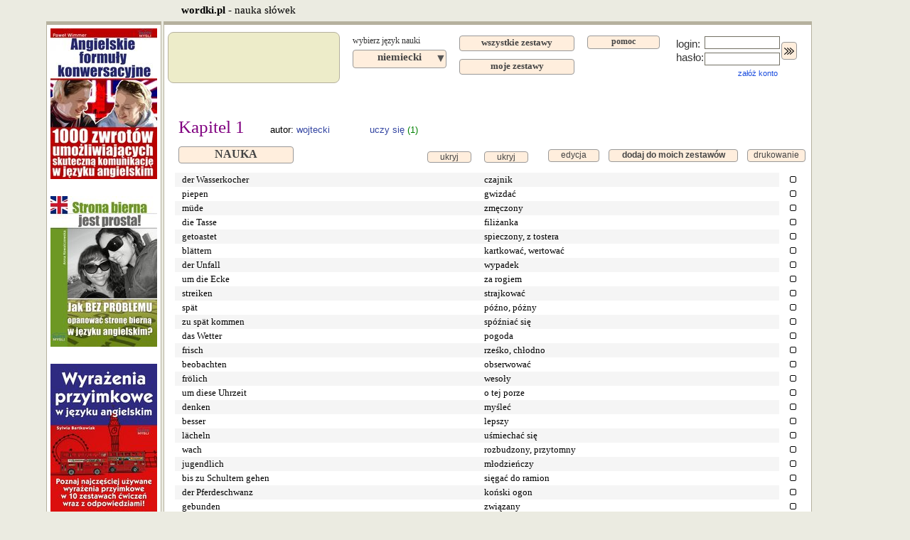

--- FILE ---
content_type: text/html; charset=utf-8
request_url: http://wordki.pl/niemiecki/19155.html
body_size: 4875
content:
<!DOCTYPE HTML PUBLIC "-//W3C//DTD HTML 4.01//EN" "http://www.w3.org/TR/html4/strict.dtd">
<html>
<head>
  <title>Kapitel 1 - język niemiecki</title>
  <meta http-equiv="content-type" content="text/html; charset=utf-8">
  <meta name="keywords" content="słówka, nauka, zapamiętywanie, przepytywanie">
  <meta http-equiv="content-language" content="pl">
  <base href="http://wordki.pl/">

  <meta http-equiv="Expires" content="0">
  <meta http-equiv="Cache-Control" content="no-store, no-cache, must-revalidate">
  <meta http-equiv="Cache-Control" content="post-check=0, pre-check=0">
  <meta http-equiv="Pragma" content="no-cache">
  
  <meta property="og:title" content="Kapitel 1 - język niemiecki">
  <meta property="og:description" content="der Wasserkocher - czajnik; piepen - gwizdać; müde - zmęczony; die Tasse - filiżanka; getoastet - spieczony, z tostera; blättern - kartkować, wertować; der Unfall - wypadek; um die Ecke - za rogiem">
  <meta property="og:image" content="http://wordki.pl/wordkiFb.png">

  <link rel="Stylesheet" href="style2.css.gz" type="text/css">
  <script type="text/javascript" src="wordki2.js.gz"></script>
</head>

<body>

  <div id="top"><a id="info" href="http://wordki.pl"><b>wordki.pl</b> - nauka słówek</a></div>

  <div id="wordki">
  
    <div id="ad">
      
<a style="margin-top:5px; display:block" target="_blank" href="http://www.zlotemysli.pl/new,ebooxy,1/prod/6242/angielskie-formuly-konwersacyjne-pawel-wimmer.html">
  <img  src="angielskieFormulyKonwersacyjneM.jpg">
</a>
<a style="margin-top:15px;" target="_blank" href="http://www.zlotemysli.pl/new,ebooxy,1/prod/6402/strona-bierna-jest-prosta-anna-kowalczewska.html">
  <img  style="margin-top:20px;" src="stronaBiernaJestProstaM.jpg">
</a>
<a style="margin-top:15px;" target="_blank" href="http://www.zlotemysli.pl/new,ebooxy,1/prod/6405/wyrazenia-przyimkowe-w-jezyku-angielskim-sylwia-bartkowiak.html">
  <img  style="margin-top:20px;" src="wyrazeniaPrzyjmkoweM.jpg">
</a>

    </div>
    
    <div id="calosc">
      <div id="belka"></div>
      
      <div id="wzestawie">
      
        <div id="tytulZestawu">
          <span>Kapitel 1</span>
          <div class="autorZ">autor: <a href="niemiecki/mojezestawy/wojtecki.html">wojtecki</a></div>
          <div class="usersZ"><a href="niemiecki/uczysie/19155.html">uczy się</a> <span>(1)</span></div>        
        </div>
        
        <div id="buttonyNadTabela"></div>
      
        <table cellspacing="0" id="slowa">
          <tr><td>der Wasserkocher</td><td>czajnik</td></tr>
          <tr><td>piepen</td><td>gwizdać</td></tr>
          <tr><td>müde</td><td>zmęczony</td></tr>
          <tr><td>die Tasse</td><td>filiżanka</td></tr>
          <tr><td>getoastet</td><td>spieczony, z tostera</td></tr>
          <tr><td>blättern</td><td>kartkować, wertować</td></tr>
          <tr><td>der Unfall</td><td>wypadek</td></tr>
          <tr><td>um die Ecke</td><td>za rogiem</td></tr>
          <tr><td>streiken</td><td>strajkować</td></tr>
          <tr><td>spät</td><td>późno, póżny</td></tr>
          <tr><td>zu spät kommen</td><td>spóźniać się</td></tr>
          <tr><td>das Wetter</td><td>pogoda</td></tr>
          <tr><td>frisch</td><td>rześko, chłodno</td></tr>
          <tr><td>beobachten</td><td>obserwować</td></tr>
          <tr><td>frölich</td><td>wesoły</td></tr>
          <tr><td>um diese Uhrzeit</td><td>o tej porze</td></tr>
          <tr><td>denken</td><td>myśleć</td></tr>
          <tr><td>besser</td><td>lepszy</td></tr>
          <tr><td>lächeln</td><td>uśmiechać się</td></tr>
          <tr><td>wach</td><td>rozbudzony, przytomny</td></tr>
          <tr><td>jugendlich</td><td>młodzieńczy</td></tr>
          <tr><td>bis zu Schultern gehen</td><td>sięgać do ramion</td></tr>
          <tr><td>der Pferdeschwanz</td><td>koński ogon</td></tr>
          <tr><td>gebunden</td><td>związany</td></tr>
          <tr><td>der Blazer</td><td>blazer</td></tr>
          <tr><td>eng</td><td>wąski</td></tr>
          <tr><td>die Lederschuhe</td><td>buty skórzane</td></tr>
          <tr><td>aussiehen</td><td>wyglądać</td></tr>
          <tr><td>erfahren</td><td>doświadczony</td></tr>
          <tr><td>plötzlich</td><td>nagle</td></tr>
          <tr><td>der Anfang</td><td>początek</td></tr>
          <tr><td>schlank</td><td>szczupły</td></tr>
        </table>

        <div id="fb"></div>
      
        <script type="text/javascript">
          zl = [];
          zestawy = [];
        </script>
        
      </div>
    </div>

    <div id="add">
      
<div class="ns_placement" id="QAPS_AKPL_e872c9ab9bf1b778edee541a5779d2d3"></div>
<script type="text/javascript" async="async" src="http://adsearch.adkontekst.pl/_/ads2/?QAPS_AKPL=e872c9ab9bf1b778edee541a5779d2d3"></script>

    </div>

  </div>

</body>
</html>


--- FILE ---
content_type: text/css
request_url: http://wordki.pl/style2.css.gz
body_size: 5737
content:
body{ 
      margin: 0px; 
      padding: 0px; 
      height: 99%; 
      text-align: center; 
      background-color: #ebebe1; 
}
div#top{ 
       width: 1050px; 
       height: 20px; 
       padding: 5px 0px; 
       margin-left: auto; 
       margin-right: auto; 
       text-align: left;
}
a#info:link{        
             color: black;         
             font: 15px normal arial; 
             margin-left: 140px; 
             text-decoration: none;
}
a#info:visited{ 
                color: black;
}
a#info:hover{ 
              color: black;
}
div#calosc{ 
            position: relative;
            top: 0px; 
            left: 165px;
            width: 910px;
            padding-bottom: 100px;
            background-color: #ffffff;
            border-style: solid; 
            border-color: #b5b19e; 
            border-width: 5px 1px 5px 1px;
            text-align: left;
}
div#ad{ 
        position: absolute;
        top: 0px; 
        left: 0px;
        width: 160px;
        height: 695px; 
        background-color: white; 
        border-style: solid;
        border-color: #b5b19e; 
        border-width: 5px 1px 1px 1px;
        text-align: center; 
        padding-top: 0px 
}
div#add{
         position: relative;
         width: 728px;
         height: 90px; 
         background-color: white; 
         border-style: solid;
         border-color: #b5b19e; 
         border-width: 1px 1px 5px 1px;
         text-align: center;
         margin-left: 347px;
         margin-top: 4px;
         padding-top: 0px 
}
div.adPojedyncza{ 
         width: 130px;
         height: 240px;
         margin-top: 10px;
}
div#wordki{ 
            position: relative;
            width: 1150px; 
            margin-left: auto; 
            margin-right: auto; 
}
div#belka{ 
           position: relative; 
           z-index: 20; 
           height: 120px; 
           margin-top: 10px; 
}
div#zestawySlowekNajnowsze{ 
                            position: relative; 
}
div#tzestawySlowekNajnowsze{
                             position: relative; 
                             margin-top: 30px; 
                             height: 30px;
}
div#tzestawySlowek{
                    position: absolute; 
                    top: 0px; 
                    left: 10px; 
                    float: left;
                    width: 250px; 
                    padding-bottom: 2px;
                    font: normal 17px georgia, arial; 
                    color: #333333;
                    border-style: solid;
                    border-color: #222222;
                    border-width: 0px 0px 2px 0px;
}
div#tnajnowsze{
                position: absolute; 
                float: right;
                top: 0px; 
                left: 525px; 
                padding-bottom: 2px;
                margin-right: 100px;
                width: 250px; 
                font: normal 17px georgia, arial; 
                color: #333333;  
                border-style: solid;
                border-color: #222222; 
                border-width: 0px 0px 2px 0px;
}
div#poLewej{
             float: left; 
             width: 470px; 
             margin-left: 0px; 
             padding-left: 10px; 
             line-height: 25px;
}
div#poLewej img{
                 margin: 0px 7px -2px 7px;
}
div#poLewej a{ 
               text-decoration: none; 
               color: #184bde;
               font: normal 13px verdana;
}
div#poLewej a:hover{ 
                     border-style: solid; 
                     border-color: #184bde;
                     border-width: 0px 0px 2px 0px;
}
div#poLewej span{
                  margin-left: 2px; 
                  font: normal 12px arial;
                  color: green;
}
div#poPrawej{
              float: right; 
              width: 380px; 
              margin-right: 5px; 
              padding-right: 0px;  
              line-height: 15px;
}
table#spisNowych{
                  margin-top: 3px; 
                  padding-top: 0px;
                  font: normal 13px verdana; 
}
table#spisNowych tr{
                     margin-top: 0px; 
                     padding-top: 0px;
}
td.ltd{
        margin-top: 0px; 
        padding-top: 0px; 
        width: 250px;
}
td.ptd{
        margin-top: 0px; 
        padding-top: 0px;
        padding-right: 21px;
        width: 180px; 
        text-align: right; 
        vertical-align: top;
}
td.ptdd{
         margin-top: 0px; 
         padding-top: 0px;
         width: 180px; 
         text-align: right; 
         vertical-align: top;
}
a.nzestaw{
           text-decoration: none; 
           color: #184bde;
}
a.nzestaw:hover{
                 border-style: solid; 
                 border-color: #184bde; 
                 border-width: 0px 0px 2px 0px;
}
a.nautor{
          padding-left: auto; 
          font: normal 13px arial; 
          text-decoration: none; 
          color: #3244a1; 
}
a.nautor:hover{
                border-style: solid; 
                border-color: #3244a1; 
                border-width: 0px 0px 2px 0px;
}
div#poPrawej span{ 
                   margin-left: 2px; 
                   margin-top: 3px; 
                   font: normal 12px arial;
                   color: green;
}
div#stopka{
            width: 250px;
            margin: 5px auto 250px auto;
}
img#problemyS{
               float: left;               
               display: block;
               margin-top:20px;
}
span#betaS{
            float: right;
            display: block;
            margin-top:20px;                        
            font: normal 12px verdana;
            color:#888888
}
div#tslownik{ 
              position: absolute; 
              width: 200px; 
              left: 15px; 
              top: 5px; 
              font: bold 17px arial;
              color:#333333;
}
input#slownik{
               position: absolute; 
               left: 15px; 
               top: 25px; 
               width: 200px; 
               height: 20px; 
               border: 1px solid #737064;
               background-color:#ffffff
}
div#tloSlownika{ 
                 position:absolute; 
                 left:5px; 
                 top:0px; 
                 width:240px; 
                 height:70px; 
                 background-color:#edecc9;
                 border: 1px solid #b5b19e;
                 -moz-border-radius: 8px; 
                 -webkit-border-radius: 8px;
                 border-radius: 8px;
}
div#tAktualnyJezyk{
                    position: absolute; 
                    left: 265px; 
                    top: 5px; 
                    width: 200px; 
                    font: normal 12px verdana;
                    color: #333333; 
}
div#aktualnyJezyk{ 
                   position: absolute; 
                   left: 265px; 
                   top: 25px; 
                   width: 130px; 
                   height: 23px; 
                   font-size: 15px; 
                   padding-top: 1px;
}
div#trojkat{ 
             position: absolute; 
             left: 381px; 
             top: 28px; color: #555555;
}
div#wszystkieZestawy{
                      position: absolute; 
                      left: 415px; 
                      top: 5px; 
                      width: 160px; 
                      height: 19px; 
                      font-size: 13px;
                      padding-top: 1px;
                      padding-bottom: 0px;
}
div#mojeZestawy{
                 position: absolute; 
                 left: 415px; 
                 top: 38px; 
                 width: 160px; 
                 height: 19px; 
                 font-size: 13px; 
                 padding-bottom: 0px; 
                 padding-top: 1px;
}
div#pomoc{
           position: absolute; 
           left: 595px; 
           top: 5px; 
           width: 100px; 
           height: 15px; 
           font-size: 12px; 
           padding-bottom: 2px;
}
div#tlogin{
            position: absolute; 
            left: 720px; 
            top: 8px; 
            font: normal 15px arial;
            color: #333333; 
}
input#login{
             position: absolute; 
             left: 760px; 
             top: 6px; 
             width: 100px; 
             height: 14px; 
             border: 1px solid #737064; 
             background-color: #ffffff; 
             font-size: 11px;
}
div#thaslo{
            position: absolute; 
            left: 720px;
            top: 27px; 
            font: normal 15px arial; 
            color:#333333;
}
input#haslo{
             position: absolute; 
             left: 760px; 
             top: 29px; 
             width: 100px; 
             height: 14px; 
             border: 1px solid #737064; 
             background-color:#ffffff; 
             font-size:11px;
}
div#bladLogowania{
                   position: absolute; 
                   display: none; 
                   left: 700px; 
                   top: 17px; 
                   width: 190px; 
                   text-align: center; 
                   color: red;
                   font: bold 14px verdana;
}
div#zalozKonto{
                position: absolute; 
                left: 807px; 
                top: 52px; 
                width: 100px; 
                font: normal 11px arial; 
                color: #184bde; 
                cursor: pointer;
}
div#idz{
         position: absolute; 
         left: 868px; 
         top: 14px; 
         width: 20px; 
         height: 23px;
}
img#pngidz{
            position: absolute; 
            left: 872px; 
            top: 22px; 
            cursor: pointer;
}
div#listaJezykow{
                  position: absolute; 
                  left: 255px; 
                  top: 55px; 
                  width: 145px; 
                  height: 113px; 
                  background-color: white; 
                  z-index: 20; 
}
div#infoOstronie{
                  display: none; 
                  position: relative; 
                  left: 20px; 
                  margin: 100px 0px 0px 10px;
                  width: 530px; 
                  font: normal 14px verdana, sans-serif;
                  z-index: -10;
}
div#zalozKonto{
                position: absolute; 
                left: 807px; 
                top: 52px; 
                width: 100px; 
                font: normal 11px arial; 
                color:#184bde; 
                cursor: pointer;
}
div.przycisk{
              background-color: #ffeedd; 
              font-weight: bold; 
              border: 1px solid #999999;  
              cursor: pointer;  
              text-align: center; 
              font-family: verdana;
              color: #444444;  
              -moz-border-radius: 4px; 
              -webkit-border-radius: 4px;
              border-radius: 4px;
}
div#infoOstronieOstatniWiersz{
                               text-align: left; 
                               font: normal 13px verdana, sans-serif;
                               margin-top: 5px;
}
div#wzestawie{ 
               position: relative; 
               z-index: 10;
}
div#tytulZestawu{
                  margin-bottom: 20px; 
                  margin-left: 20px;
                  color: purple;
                  text-align: left; 
                  font: normal 25px georgia; 
}
span#dlugiTytul{
                 font: normal 20px georgia;
}
div.autorZ{
            display: inline;
            margin-left: 30px;
            color: black; 
            font: normal 13px arial; 
}
div.autorZ a{
              text-decoration: none;
              color: #3244a1; 
}
div.autorZ a:hover{
                    color: #3244a1; 
                    text-decoration: underline;
}
div.usersZ{
            display: inline;
            margin-left: 50px;
            color: black; 
            font: normal 13px arial; 
}
div.usersZ a{
              text-decoration: none;
              color: #3244a1; 
}
div.usersZ a:hover{
                    color: #3244a1; 
                    text-decoration: underline;
}
div.usersZ span{
                 color: green; 
}
div#buttonyNadTabela{ 
                      position: relative; 
                      width: 900px; 
                      height: 20px; 
                      margin-left: 0px; 
                      padding-left: 0px;
                      margin-bottom: 5px; 
                      z-index: 10; 
}
table#slowa{ 
             margin-left: 15px; 
             margin-top: 10px;
}
table#slowa tr{ 
                vertical-align:top; 
}
table#slowa td{
                width: 410px;
                padding: 2px 5px 2px 10px;
                text-align: left;  
                font: normal 13px verdana;
}
div.zachowajW{
               margin-left: 5px; 
               width: 7px; 
               height: 7px;
               border: 1px solid #000000;
               -moz-border-radius: 2px; 
               -webkit-border-radius: 2px;
               border-radius: 2px;
               cursor: pointer;
}
div.zachowajWW{
                position: relative;
                width: 0px;
                height: 0px;
}
div#zachowajWtekst{
                    color: black;
                    font: normal 12px verdana,sans-serif;
                    margin-bottom:5px;
}
div#listaZestawowZachowajW{ 
                          position: absolute;
                          top: 0px;                          
                          left: -325px;
                          padding: 6px;
                          width: 300px;
                          height: 200px;
                          /* background-color:#fff9ec; */
                          background-color:#fffcf5;
                          color: #184bde;
                          font: normal 11px verdana;
                          border: 1px solid #a39f97;
                          overflow:auto;
}
div#spisZestawowZachowajW span:hover{ 
                                     text-decoration: underline;
                                     cursor: pointer;
}
img#krzyzykZachowajW{ 
                    position:absolute;
                    top:2px;
                    right:2px;
                    cursor: pointer;
}
div#wszystkie{
               position: absolute; 
               top: -6px; 
               left: 20px; 
               width: 90px; 
               height: 20px; 
               font-size: 15px; 
}
div#bledyy{
            position: absolute; 
            top: -6px; 
            left: 130px; 
            height: 20px;  
            width: 90px; 
            font-size: 15px; 
}
div#upLewo{ 
            position: absolute; 
            left: 370px; 
            top: 0px; 
            width: 40px;
            padding: 0 10px 0 10px; 
            font: normal 12px arial, sans-serif; 
}
div#upPrawo{
             position: absolute; 
             left: 450px; 
             top: 0px; 
             width: 40px;
             padding: 0 10px 0 10px; 
             font: normal 12px arial, sans-serif; 
}
div#edycja{
            position: absolute; 
            top: -3px; 
            left: 540px;
            width: 70px; 
            height: 16px; 
            padding: 0px;
            font: normal 12px arial, sans-serif; 
}
div#dodajusun{
               position: absolute; 
               left: 625px; 
               top:-3px;
               width: 180px; 
               height: 16px; 
               padding: 0px;
               font: bold 12px verdana, sans-serif; 
}
div#drukowanie{
                position: absolute; 
                left: 820px;
                top:-3px;
                width: 80px; 
                height: 16px; 
                padding: 0px; 
                font: normal 12px arial, sans-serif; 
}
div.przycisklitery{ 
                    display: inline;
                    float: left; 
                    width: 13px; 
                    margin-left: 5px; 
                    padding-top: 0px; 
                    padding-bottom: 2px;
                    text-align: center; 
                    font: normal 13px verdana; 
                    color: #333333;  
                    background-color: #ffeedd; 
                    border: 1px solid #999999; 
                    -moz-border-radius: 4px; 
                    -webkit-border-radius: 4px;
                    border-radius: 4px;
                    cursor: pointer;  
}
div#nauka{ 
           position: absolute; 
           top: -7px; 
           left: 20px; 
           width: 160px; 
           height: 20px; 
           padding-top: 1px; 
           padding-bottom: 1px;
           font-size: 16px; 
}
div#n1{ 
        position: absolute; 
        top: 0px; 
        left: 580px;
}
span#nall{ 
           font-weight: bold; 
}
span#n3{
         margin-left: 20px;
}
span#nzostalo{ 
               font-weight: bold; 
               color: green;
}
span#n5{
         margin-left: 20px;
}
span#nbledne{ 
              font-weight: bold; 
              color: red;
}
div#ustawienia{ 
                position: absolute; 
                top: 260px; 
                left: 10px;
}
div#ukryj{ 
           top: 25px; 
           left: 10px; 
           width: 80px; 
           height: 35px; 
           font: 13px arial;
}
div#n7{ 
        position: absolute; 
        top:0px; 
        left: 10px;
}
div#wpisujesz{
               position: absolute;
               top: 25px; 
               left: 125px; 
               width: 100px;
               height: 16px;
               font: 13px arial; 
}
div#mowisz{
            position: absolute;
            top: 55px; 
            left: 125px; 
            width: 100px; 
            height: 16px;
            font: 13px arial;
}
div#polskie{
             position: absolute;
             top: 25px; 
             left: 260px; 
             width: 100px; 
             height: 16px;
             font: 13px arial; 
}
div#angielskie{
                position: absolute;
                top: 55px; 
                left: 260px; 
                width: 100px; 
                height: 16px; 
                font: 13px arial; 
}
div#kolejno{
             position: absolute;
             top: 25px; 
             left: 395px; 
             width: 100px; 
             height: 16px;
             font: 13px arial; 
}
div#losowo{ 
            position: absolute;
            top: 55px; 
            left: 395px; 
            width: 100px; 
            font: 13px arial; 
            height: 16px;
}
div#p0{ 
        position: absolute;
        top: 25px; 
        left: 530px; 
        width: 12px; 
        height: 16px;
        font: 13px arial; 
}
div#p1{ 
        position: absolute;
        top: 25px; 
        left: 550px; 
        width: 12px; 
        height: 16px;
        font: 13px arial; 
}
div#p2{ 
        position: absolute;
        top: 25px; 
        left: 570px; 
        width: 12px; 
        height: 16px;
        font: 13px arial; 
}
div#p3{ 
        position: absolute;
        top: 25px; 
        left: 590px; 
        width: 12px; 
        height: 16px;
        font: 13px arial; 
}
div#p4{ 
        position: absolute;
        top: 25px; 
        left: 610px; 
        width: 12px; 
        height: 16px;
        font: 13px arial; 
}
div#p5{ 
        position: absolute;
        top: 25px; 
        left: 630px; 
        width: 12px; 
        height: 16px;
        font: 13px arial; 
}
div#n8{
        position: absolute;  
        top: 55px; 
        left: 530px; 
        width: 150px; 
        height: 16px;
        font:14px arial; 

}
div#a0{ 
        position: absolute;
        top: 25px; 
        left: 680px; 
        width: 12px; 
        height: 16px; 
        font: 13px verdana; 
}
div#a1{ 
        position: absolute;
        top: 23px; 
        left: 700px; 
        width: 12px; 
        height:18px; 
        font: 15px verdana; 
}
div#a2{ 
        position: absolute;
        top: 21px; 
        left: 720px; 
        width: 12px; 
        height:20px;
        font: 17px verdana;
}
div#a3{ 
        position: absolute;
        top: 19px; 
        left: 740px; 
        width: 12px; 
        height:22px;
        font: 19px verdana; 
}
div#a4{ 
        position: absolute;
        top: 18px; 
        left: 760px; 
        width: 12px; 
        font: 21px arial; 
        height:23px; 
        font-family: verdana;
}
div#k0{
        position: absolute; 
        top: 55px; 
        left: 680px; 
        width: 12px; 
        height: 12px; 
        font: 7px arial;
        background-color: #ffffff; 
}
div#k1{
        position: absolute; 
        top: 55px; 
        left: 700px; 
        width: 12px; 
        height: 12px; 
        font: 7px arial;
        background-color: #fcfcef; 
}
div#k2{
        position: absolute; 
        top: 55px; 
        left: 720px; 
        width: 12px; 
        height: 12px; 
        font: 7px arial;
        background-color: #f0f0e3; 
}
div#k3{
        position: absolute; 
        top: 55px; 
        left: 740px; 
        width: 12px; 
        height: 12px; 
        font: 7px arial;
        background-color: #e8e8db; 
}
div#k4{
        position: absolute; 
        top: 55px; 
        left: 760px; 
        width: 12px; 
        height: 12px; 
        font: 7px arial;
        background-color: #deded2; 
}
div#ukryj{ 
           position: absolute;
           top: 25px; 
           left: 10px; 
           width: 80px; 
           height: 35px; 
           font: 13px arial;
}
div#obszarNauki{ 
                 position: absolute; 
                 top: 50px; 
                 left: 20px; 
                 width: 730px; 
                 text-align: left;
                 font-family: verdana; 
}
div#pytanie{
             margin-top: 0px; 
             margin-bottom: 0px;
             padding-left: 10px; 
             padding-bottom: 0px; 
}
input#wpis{
            display: block; 
            margin-top: 10px; 
            padding-left: 10px; 
            width: 830px; 
            font-family: 17px verdana; 
}
div#alfabet{ 
             display: none; 
             margin-top: 10px; 
}
div#cowpisane{
               display: none;
               margin-top: 10px; 
               padding: 4px 0px 4px 10px;
               color: red; 
}
div#poprawna{ 
              display: none;
              margin-top: 10px; 
              padding-left: 10px; 
}
div#buttony{
             position: absolute; 
             top: 100px; 
             left: 0px; 
             font: 15px arial; 
             width: 700px;
}
div#sprawdz{
             display: block;
             position: absolute; 
             left: 140px; 
             top: 0px; 
             width: 120px; 
             height: 22px; 
             padding-top: 3px; 
}
div#koniecnauki{
                 position: absolute; 
                 left: 550px; 
                 width: 130px; 
                 height: 22px; 
                 padding-top: 3px;
}
div#nieumiem{
              display: none;
              position: absolute; 
              left: 50px; 
              top: 0px; 
              width: 120px; 
              height: 22px; 
              padding-top: 3px; 
}
div#n{
       display: none;
       position: absolute; 
       left: 110px; 
       top: 32px; 
       font: 11px verdana;
}
div#umiem{
           display: none;
           position: absolute; 
           left: 230px; 
           top: 0px; 
           width: 120px; 
           height: 22px; 
           padding-top: 3px; 
}
div#u{
       display: none;
       position: absolute; 
       left: 275px; 
       top: 32px; 
       font: 11px verdana; 
}
div#enter{
           display: block;
           position: absolute; 
           left: 185px; 
           top: 32px; 
           font-size: 11px; 
}
div.skroty{ 
            float: left; 
            margin-left: 20px;
            padding: 1px; 
            background-color: #ffeedd;  
            border: 1px solid #999999;
            -moz-border-radius: 4px;
            -webkit-border-radius: 4px; 
            border-radius: 4px;
            font-size: 10px; 
            cursor: default;
}

div.skroty span{
                 display: block;
                 float: left;
                 width: 64px; 
                 font-size: 9px; 

}
div#naPoczatek{
                width: 100px; 
                position: absolute; 
                left: 190px; 
                top: 100px; 
                font-size: 20px;
}
div#belkaa{
            position: relative; 
            height: 15px;
            margin-bottom: 10px; 
}
div#tzestawy{
              position: absolute; 
              left: 25px; 
              font: 11px verdana;
}
div#twszystkich{
                 position: absolute; 
                 left: 465px; 
                 font: 11px verdana;
}
div#tbledy{
            position: absolute; 
            left: 560px;
            font: 11px verdana;
}
div#tjakdawno{
               position: absolute; 
               left: 640px; 
               font: 11px verdana;
}
div#tautor{
            position: absolute; 
            left: 830px; 
            font: 11px verdana;
}
div#listaZestawow{
                   margin-top:0px; 
                   margin-bottom:100px; 
                   z-index:10; 
}
div.uwiersz{
             position: relative; 
             width: 880px; 
             height: 21px; 
             margin-left: 10px; 
             margin-bottom: 5px;
}
a.uzestaw{ 
           display: block; 
           position: absolute; 
           top: 2px; 
           left: 15px;
           text-decoration: none; 
           color: #184bde; 
           font: 13px verdana; 
}
a.uzestaw:hover{
                 border-style: solid; 
                 border-color: #184bde; 
                 border-width: 0px 0px 2px 0px;
}
div.uwszystkich{
                 position: absolute; 
                 top: 3px; 
                 left: 480px;
                 width: 30px;
                 text-align: center;
                 color: green; 
                 font: 13px arial;
}
div.ubledy{
            position: absolute; 
            top: 3px; 
            left: 555px; 
            font: 13px arial;
            color: red; 
            width: 30px; 
            text-align: center;
}
div.ujakdawno{
               position: absolute; 
               top: 3px; 
               left: 630px; 
               width: 60px; 
               text-align: center;   
               color: black; 
               font: 13px arial;
}
div.divuautor{
               position: absolute; 
               top: 3px; 
               left: 720px; 
               width: 130px; 
               text-align: right;
}
a.uautor{
          position: relative; 
          text-decoration: none; 
          color: #3244a1;
          font: 13px arial;
}
a.uautor:hover{
                border-style: solid; 
                border-color: #184bde; 
                border-width: 0px 0px 2px 0px;
}
div#witaj{
           position: absolute; 
           left: 710px; 
           top: 7px; 
           width: 190px; 
           text-align: center;
}
div#powitanie{
               position: relative;
               display: block;
               text-align: center;
               font: normal 14px arial; 
}
div#powitanie b{
                 margin-left: 5px; 
}
div#wyloguj{
             position: relative; 
             width: 115px; 
             height: 16px;
             margin: 5px auto 0px auto;
             padding-bottom: 0px; 
             text-align: center; 
             font-size: 12px; 
}
div#dolneMenu{
               position: relative;
               margin-top: 30px;
}
div#nowyZestaw{
                position: absolute;
                left: 15px; 
                top: 0px;  
                width: 200px; 
                height: 20px; 
                font-size: 13px;
}
form#ed{
         margin: 60px auto 0px auto;
         padding-bottom: 30px;
}
div.buttonyEdycji{
                   position: relative; 
                   z-index: 20; 
                   margin-left: 500px; 
                   margin-bottom: -20px;
                   height: 21px; 
}
div#zapiszZestaw{
                  position: absolute; 
                  z-index: 20;
                  left: 30px; 
                  top: 0px; 
                  width: 170px; 
                  height: 19px; 
                  font:bold 12px verdana, sans-serif; 
}
div#przerwijEdycje{
                    position: absolute; 
                    z-index: 20;
                    left: 245px; 
                    top: 0px; 
                    width: 140px; 
                    height: 19px; 
                    font: bold 12px verdana, sans-serif; 
}
span#tZestawu{
               margin-left:15px; 
               width: 140px;
               font: bold 13px verdana;  
}
input#tytulZestawu{
                    z-index:30;
                    margin-left: 5px; 
                    width: 350px; 
                    border: 1px solid; 
                    border-color: #999999; 
}
div#edytor{ 
            position: relative; 
            margin: 10px 0px 10px 10px; 
            padding:0 0 30 0;
}
div.npara{
           display: block; 
           position: relative; 
           margin-bottom: 5px; 
           height: 23px; 
}
div.nlitery{ 
             display: none;
}
input.ninput{
              position: absolute;
              top:0px; 
              left:5px;
}
input.ninputt{
               position: absolute;
               top:0px; 
               left:380px;
}
div.usundodajI{ 
                position: absolute;
                margin-left: 21px; 
                padding-left: 4px; 
                padding-right: 4px;
                width: 58px; 
                font: normal 10px verdana,sans-serif; 
                color: #184bde; 
                cursor: pointer; 
}
div.nusunI{ 
            position: absolute;
            top:0px; 
            left:760px; 
}
div.ndodajI{ 
             position: absolute;
             top:0px; 
             left:810px; 
}
div#dodajWiersze{
                  position: absolute; 
                  z-index:20;
                  top: 0px; 
                  left: -200px; 
                  width: 170px; 
                  height: 19px; 
                  font: bold 12px verdana, sans-serif; 
}
div#zapiszZestaww{
                   position: absolute; 
                   z-index: 20;
                   top: 0px; 
                   left: 30px; 
                   width: 170px; 
                   height: 19px; 
                   font: bold 12px verdana, sans-serif; 
}
div#przerwijEdycjee{
                     position: absolute; 
                     z-index: 20;
                     left: 245px; 
                     top: 0px; 
                     width: 140px; 
                     height: 19px; 
                     font: bold 12px verdana, sans-serif; 
}
div#edytor input{
                  position: absolute; 
                  width: 367px; 
                  border:1px solid; 
                  border-color: #999999;  
                  font: 13px verdana;
}
div.apara{
           display: block; 
           position: relative; 
           z-index: 20;
           margin-bottom: 5px; 
           height: 47px; 
}
div.alitery{ 
             position: absolute; 
             top: 0px; 
             left: 15px;
}
div.ausunI{ 
            top: 25px; 
            left: 760px; 
}
div.adodajI{ 
             top: 25px; 
             left: 810px; 
}
input.ainput{ 
              top: 25px; 
              left: 5px; 
}
input.ainputt{ 
               top: 25px; 
               left: 380px; 
}
div.listaJezykowPrzycisk{ 
                          position: absolute; 
                          left: 10px; 
                          width: 130px; 
                          height: 22px;
                          font: normal 15px arial;
}
div#infoOstronie{
                  display: none;
                  position: absolute;
                  top: 0px;
                  left: 20px;
                  z-index: 10;
                  width: 530px;
                  height:120px;
                  font: 14px verdana, sans-serif;
}
div#formularzZakladaniaKonta{ 
                              display: none;
                              position: absolute;
                              top: 100px;
                              left: 5px;
                              z-index: 10;
                              width: 700px;
                              height:120px;
                              background-color: #edecc9;
                              border: 1px solid #b5b19e;
                              -moz-border-radius: 8px; 
                              -webkit-border-radius: 8px;
                              border-radius: 8px;
                              font: 14px verdana, sans-serif;
}
div#iZakladanie{ 
                 position: absolute; 
                 top: 7px; 
                 left: 20px;
                 font: bold 15px verdana; 
}
div#iZajeta { 
              position: absolute; 
              top: 97px; 
              left: 20px; 
              font: normal 13px arial; 
              color: #ff0000; 
}
div#iRoznia{ 
             position: absolute; 
             top: 97px; 
             left: 192px; 
             font: normal 13px arial; 
             color: #ff0000; 
}
div#iInputy{ 
             position: absolute; 
             top: 50px; 
             left: 0px; 
}
input.iInput{ 
              width: 150px; 
              margin-left: 20px; 
              height: 17px; 
              border: 1px solid #555555; 
}
div#iZaloz{ 
            position: absolute; 
            top: 49px; 
            left: 550px; 
            padding: 1px 30px;
}
div#iLoginT{ 
             position: absolute; 
             top: 73px; 
             left: 20px; 
             font: normal 13px arial; 
}
div#iHasloT{ 
             position: absolute; 
             top: 73px; 
             left: 192px; 
             font: normal 13px arial;
}
div#iHaslooT{ 
              position: absolute; 
              top: 73px; 
              left: 365px; 
              font: normal 13px arial;
}
img#krzyzyk{ 
             position: absolute;
             top: 7px;
             left: 676px;
             cursor: pointer;
}
div#autorzyuczysie{ 
                    font-style: verdana;
                    margin: -10px 10px 0px 10px;
                    font: normal 13px verdana;
}
div#autorzyuczysie div{
                        margin-top:20px;
}
div#tytulwautorachUczySie{
                    color: purple;
                    font: normal 25px georgia;                     
}
div#autorzyuczysie a{
                      position: relative; 
                      text-decoration: none; 
                      color: #184bde;
                      font: 13px sans-serif;
}
div#autorzyuczysie a:hover{
                            text-decoration: underline;
}
a#poprzednieLinki{
                   text-decoration: none; 
                   color: #184bde;
                   font: bold 13px verdana; 
}
a#poprzednieLinki:hover{
                         border-style: solid; 
                         border-color: #184bde; 
                         border-width: 0px 0px 2px 0px;
}
a#nastepneLinki{
                 margin-left: 40px;
                 text-decoration: none; 
                 color: #184bde;
                 font: bold 13px verdana; 
}
a#nastepneLinki:hover{
                       border-style: solid; 
                       border-color: #184bde; 
                       border-width: 0px 0px 2px 0px;
}
div#poLewejNajnowsze{
                      float: left; 
                      width: 420px; 
                      line-height: 25px;
                      margin-left: 10px;
}
div#poLewejNajnowsze span{
                  margin-left: 2px; 
                  font: normal 12px arial;
                  color: green;
}
td.nltd{
         margin-top: 0px; 
         padding-top: 0px; 
         width: 210px;
}
td.nltd a{ 
               text-decoration: none; 
               color: #184bde;
               font: normal 13px verdana;
}
td.nltd a:hover{ 
                     border-style: solid; 
                     border-color: #184bde;
                     border-width: 0px 0px 2px 0px;
}
td.nptd{
         margin-top: 0px; 
         padding-top: 0px;
         width: 180px; 
         text-align: right; 
         vertical-align: top;
         padding-right: 20px;
}
td.nptdd{
          margin-top: 0px; 
          padding-top: 0px;
          width: 180px; 
          text-align: right; 
          vertical-align: top;
          padding-right: 0px;
}
div#poPrawejNajnowsze{
                       float: right; 
                       width: 420px; 
                       line-height: 25px;
                       margin-right:10px;
}
div#poPrawejNajnowsze span{
                  margin-left: 2px; 
                  font: normal 12px arial;
                  color: green;
}
div#poprzednieNastepneLinki{
                             margin-top: 20px;
                             margin-left: 335px;
}
div#tlumaczenia{
                 position: absolute; 
                 top: 80px; 
                 left: 2px; 
                 width: 902px; 
                 background-color: #ffffff; 
                 display: none;
                 border-style: solid; 
                 border-color: #b5b19e; 
                 border-width: 2px;
                 font: normal 13px verdana;
                 text-align: left; 
                 z-index: 100
}
span.nSlowo{
             color:green
}
table{
       margin-left:3px;
}
td.szary{
          width: 410px; 
          text-align: left;
          font: normal 13px verdana;
          background-color: #f5f5f5;
          padding-left: 10px; 
          padding-right: 5px; 
          padding-top: 2px; 
          padding-bottom: 2px; 
}
td.bialy{
          width: 410px; 
          text-align: left;
          font: normal 13px verdana;
          padding-left: 10px; 
          padding-right: 5px; 
          padding-top: 2px; 
          padding-bottom: 2px; 
}
td.szary div{ 
              width: 327px; 
}
td.bialy div{ 
              width: 327px; 
}
td.szary input{ 
                width: 367px; 
                height: 16px; 
                border: 1px solid #737064; 
                background-color: #ffffff; 
}
td.bialy input{ 
                width: 367px; 
                height: 16px; 
                border: 1px solid #737064; 
                background-color: #ffffff; 
}
span.popraw{
             font: normal 9px verdana, sans-serif;
             margin-left: 7px; 
             padding-left: 4px;
             padding-right: 4px;
             cursor: default;
             color: red
}
span.doszuflady{
                 font: normal 9px verdana, sans-serif;
                 margin-left: 4px; 
                 padding-left: 4px;
                 padding-right: 4px;
                 cursor: default;
                 color: blue
}
div#dodajTlumaczenie{
                      width: 125px; 
                      height: 13px; 
                      font-size: 11px; 
                      padding-bottom: 2px; 
                      padding-top: 2px; 
                      margin-left: 5px;
}
div#szukajZestawow{
                    width:200px;
                    padding: 2px;
                    margin:60px 0px -50px 350px;
                    font-size: 15px;

}
div#szukajZestawoww{
                    position: absolute;
                    top: 40px;
                    left: 15px;
                    width:110px;
                    padding: 2px;
                    font-size: 13px;
}
div#inputGoogle{ 
                 width: 500px;
                 margin: 60px 0px 0px 200px;
}
div#fb{ 
        margin: 30px 0px 0px 20px;
        width: 120px;
        font-size: 13px;
}


--- FILE ---
content_type: application/javascript
request_url: http://wordki.pl/wordki2.js.gz
body_size: 26640
content:
function poczatek(){
    prototypy();
    ustawUrl();
    jakiBrowserSystem();
    stopka();
    ddOdCiacha();

    jezykWadresie = jakiJezykWadresie();
    if (jezykWadresie != 'angielski'){
	czySaLiterki = true;
    }

    if (dd['login'] == '_gosc'){
	pokazBelkeNiezalogowana();
    }else{
	pokazBelkeZalogowana();	
    }

    var gdzie = gdzieJaJestem();
    if (gdzie == 'zestaw'){        // uruchomi sie dla zestawu
	poczatekSlow();            // w pliku listaslow.js

    }else if (gdzie == 'mojezestawy'){
	mojeZestawy();             // uruchomi sie dla indeksu zestawu

    }else if (gdzie == 'autorzy'){
	//nic nie robię
    }else if (gdzie == 'dodaj'){   // dodaj.html
	poczatekDodaj();
	
    }else if (gdzie == 'pomoc'){   // pomoc.html
	pomoc();
	
    }else if ((gdzie == 'wszystkiezestawy') || (gdzie == 'najnowsze')){
	buttonWyszukiwarki(jezykWadresie);
    }

    podswietlenieButtona();

//    poczatekRejestracji('doMoichZestawow');

}
function id(co){
    return document.getElementById(co);

}
function prototypy(){
    Array.prototype.jest = function(element){
	var dlugosc = this.length;
	for(var n=0; n<dlugosc; n++){
	    if (this[n] == element) return true;
	}
	return false;
    }

}
function buttonWyszukiwarki(){
    var jezyk = jakiJezykWadresie();
    id('szukajZestawow').onclick = function(){
	document.location = rootUrl + '/' + jezyk + '/szukaj.html';
    }
    
}
function pomoc(){
    id('calosc').style.height = '700px';

}
function lkaZawiera(klucz){
    //lka - object z literkami
    for (var k in lka){
	if (k == klucz) return true;
    }
    return false;

}
function zamienZnaki(tekst,znak,znakk){
    while (tekst.indexOf(znak) >= 0) tekst = tekst.replace(znak,znakk);
    return tekst;

}
function zabezpieczHtml(tekst){
    tekst = tekst.replace(/&/g,'&#38;');
    tekst = tekst.replace(/</g,'&#60;');
    tekst = tekst.replace(/>/g,'&#62;');
    tekst = tekst.replace(/\"/g,'&#34;');
    tekst = tekst.replace(/\'/g,'&#39;');
    return tekst;

}
function znakiInPost(tekst){
    tekst = zamienZnaki(tekst,'&','%26');
    tekst = zamienZnaki(tekst,'=','%3D');
    tekst = zamienZnaki(tekst,'+','%2B');
    tekst = zamienZnaki(tekst,';','%3B');
    tekst = zamienZnaki(tekst,'\\','%5C');
    tekst = zamienZnaki(tekst,'?','%3F');
    return tekst;

}
function delEndZnak(tekst){
    if (tekst.length>0){
	tekst = tekst.substring(0,tekst.length-1); 
	// obciecie ostatniego znaku 
	return tekst
    }

}
function podswietlenieButtona(){
    var buttony = document.getElementsByTagName('div');
    for (var n=0; n<buttony.length; n++){
	if ((buttony[n].className == 'przycisk') || 
	    (buttony[n].className == 'przycisklitery') ||
	    (buttony[n].className == 'listaJezykowPrzycisk przycisk') ){

	    buttony[n].onmouseover = function(){ 
		this.style.backgroundColor = "#fadb79"; 
	    };
	    
	    buttony[n].onmouseout = function(){ 
		this.style.backgroundColor = "#ffeedd"; 
	    };

	}
    }
}
function jakiBrowserSystem(){
    if ((i = navigator.userAgent.toLowerCase().indexOf('msie')) >= 0) {
	ie = true;
    } else if ((i = navigator.userAgent.toLowerCase().indexOf('firefox')) >= 0) {
	firefox = true;
    } else if ((i = navigator.userAgent.toLowerCase().indexOf('opera')) >= 0) {
	opera = true;
    }else{
	firefox = true; //pewnie jakas mozilla
    }

    if ((i = navigator.userAgent.toLowerCase().indexOf('windows')) >= 0) windows = true;    

}
function jakiJezykWadresie(){
    var adres = document.location.toString();
    var jezyk = ['angielski', 'niemiecki', 'francuski', 'hiszpanski', 'wloski'];

    for(var n=0; n<jezyk.length; n++){
	if (adres.indexOf(jezyk[n]) >= 0) return jezyk[n];
    }
    return 'angielski';

}
function skracaj(jezyk){
    if (jezyk == 'niemiecki'){
	return 'de';
    }else if (jezyk == 'francuski'){
	return 'fr';
    }else if (jezyk == 'hiszpanski'){
	return 'es';
    }else if (jezyk == 'wloski'){
	return 'it';
    }else{
	return 'en';
    }

}
function rozwin(jezyk){
    if (jezyk == 'de'){
	return 'niemiecki';
    }else if (jezyk == 'fr'){
	return 'francuski';
    }else if (jezyk == 'es'){
	return 'hiszpanski';
    }else if (jezyk == 'it'){
	return 'wloski';
    }else{
	return 'angielski';
    }

}
function delPlitery(jezyk){
    jezyk = zamienZnaki(jezyk,'ń','n');
    jezyk = zamienZnaki(jezyk,'ł','l');
    return jezyk;

}
function addPlitery(jezyk){
    if (jezyk == 'hiszpanski'){
	return 'hiszpański';
    }else if (jezyk == 'wloski'){
	return 'włoski';
    }else{
	return jezyk;
    }

}
function gdzieJaJestem(){
    var adres = String(document.location);
    var jezyk = ['angielski', 'niemiecki', 'francuski', 'hiszpanski', 'wloski'];

    var re = new RegExp('^' + rootUrl + '/?(index.html)?$', 'i');      //? - zero lub jeden
    if (re.test(adres)) return 'wszystkiezestawy'; // .../wordki.pl

    for(var n=0; n<5; n++){

	var re = new RegExp('^' + rootUrl + '/' + jezyk[n] + '/dodaj.html$', 'i');
	if (re.test(adres)) return 'dodaj';

	var re = new RegExp('^' + rootUrl + '/' + jezyk[n] + '/szukaj.html$', 'i');
	if (re.test(adres)) return 'szukaj';
	
	var re = new RegExp('^' + rootUrl + '/' + jezyk[n] + '/\\d+\.html$', 'i');  
	// + jeden lub wiecej \d - cyfra
	if (re.test(adres)) return 'zestaw';

	var re = new RegExp('^' + rootUrl + '/' + jezyk[n] + '/najnowsze/\\d+\.html$', 'i');  
	// + jeden lub wiecej \d - cyfra
	if (re.test(adres)) return 'najnowsze';
	
	var re = new RegExp('^' + rootUrl + '/' + jezyk[n] + '/?(index.html)?$', "i");
	if (re.test(adres)) return 'wszystkiezestawy';

	var re = new RegExp('^' + rootUrl + '/'+jezyk[n] + '/mojezestawy/autorzy\.\\d+\.html$', 'i');
	if (re.test(adres)) return 'autorzy';

	var re = new RegExp('^' + rootUrl + '/'+jezyk[n] + '/mojezestawy/.*\.html$', 'i');
	if (re.test(adres)) return 'mojezestawy';

	var re = new RegExp('^' + rootUrl + '/pomoc\.html$', 'i');
	if (re.test(adres)) return 'pomoc';
	
    }

}
function zalogowanyCzyNie(){
    if (dd['login']){
	if (dd['login'] != '_gosc'){
	    return true;
	}
    }
    return false;

}
function numerZestawu(){
    var adres = document.location.toString();
    var re = /.*\/(\d+)\.html$/i;
    var w = re.exec(adres);
    return w[1];

}
function ustawienieZestawu(jaki){ //zwraca ustawienie zestawu w nn czyli tez na liscie zestawów
    ii = -1;//sprawdzanie na której pozycji na liscie zestwow jest usuwany zestaw
    for(var i=0; i<nn.length; i++){
	if (nn[i] == jaki) ii=i;
    }
    return ii;

}
function ustawienieZestawuWkk(jaki){
    ii = -1;
    for(var i=0; i<kk.length; i++){
	if (kk[i] == jaki) ii=i;
    }
    return ii;

}
function czyTenZestawJestDodany(){
    zestaw = numerZestawu();
    if (ustawienieZestawu(zestaw) != -1){
	return true;
    }else{
	return false;
    }

}
function ustawUrl(){
    var url = String(document.location);
    if (url.indexOf('localhost') > 0){
	rootUrl = 'http://localhost/wordki2';

    }else if(url.indexOf('192.168.0.1') > 0){
	rootUrl = 'http://192.168.0.1/wordki2';

    }else{
	rootUrl = 'http://wordki.pl';

    }

}
function obwodZielony(jakieid){
    id(jakieid).style.border = "2px solid #2aca6d";

}
function obwodNormalny(jakieid){
    id(jakieid).style.border = "1px solid #999999";

}
function aktywnePodkreslenie(jakieid){
    id(jakieid).onmouseover = function(){this.style.textDecoration = "underline"};
    id(jakieid).onmouseout = function(){this.style.textDecoration = "none"};

}
function czyElementJestWtablicy(element,tablica){
    var dl = tablica.length;
    for(var n=0; n<dl; n++){
	if (element == tablica[n]) return true;
    }
    return false;

}
function upieczCiacho(nazwa,zawartosc){
    var data = new Date(2090,11,10,19,30,30);
    document.cookie = nazwa + '=' + zawartosc + '; expires=' + data.toGMTString() + '; path=/';

}
function wyjmijCiacho(co){
    var ciacho = document.cookie;

    var p = ciacho.indexOf(co+'=');
    if (p>=0){
	var wycinek = ciacho.substring(p,ciacho.length);
	var p = wycinek.indexOf('=') + 1; //poczatek zawartosci dla np. ustawienia="...zawartosc .."
	var k = wycinek.indexOf(';');     //koniec
	if (k<0) k = wycinek.length;
	var wartosc = wycinek.substring(p,k);
	return wartosc;
    }else{
	return 'brak';
    }

}
function ddDoCiacha(){
    var tekst = dd['login'] + '*' + dd['hasloo'];
    upieczCiacho('wordkiUser', tekst)

    tekst = '';
    for (var klucz in dd){  //przebiega po kluczach dd: login, hasloo, jezyk, ustawienia, wpisujesz, polskie, ...
	if ( (klucz != 'login') && (klucz != 'hasloo') )
	    tekst += klucz + '*' + dd[klucz] + '*';
    }
    tekst = delEndZnak(tekst);
    upieczCiacho('wordkiUstawienia', tekst);

}
function ddOdCiacha(){
    dd = new Object();

    var brakCiastka = false;
    var tekst = wyjmijCiacho('wordkiUser'); //np. Jakub*asodeoos

    if (tekst != 'brak'){
	var dwa = tekst.split('*');
	dd['login'] = dwa[0];
	dd['hasloo'] = dwa[1];

    }else{ 
	brakCiastka = true;

	//dane dla konta _gosc
	dd['login'] = '_gosc';
	dd['hasloo'] = 'gosc6745';
    }

    var tekst = wyjmijCiacho('wordkiUstawienia'); 

    //np. ustawienia*1*wpisujesz*1*polskie*1*kolejno*0*
    //powtarzanie*2*wielkosc*2*kolor*0
    if (tekst != 'brak'){ 

	var dane = tekst.split('*');
	for (var n=0; n<dane.length/2; n++){
	    dd[ dane[2*n] ] = dane[2*n+1]; 
	    // np. dd['ustawienia'] = 1
	}

    }else{ 
	brakCiastka = true;

	//dane dla konta _gosc
	dd['ustawienia'] = 1;
	dd['wpisujesz'] = 1;
	dd['polskie'] = 1;
	dd['kolejno'] = 0;
	dd['powtarzanie'] = 2;
	dd['wielkosc'] = 2;
	dd['kolor'] = 0;
    }

    if (brakCiastka) ddDoCiacha();

}
function killCiacho(jakie){
    var data = new Date(2000,11,10,19,30,30);
    var ciacho = document.cookie;
    if ((ciacho.indexOf(jakie) >= 0)){
	document.cookie = jakie + '=; expires=' + data.toGMTString() + '; path=/';
    }
}
function makexmlhttp(){
    xmlhttp = false;
    if (window.XMLHttpRequest){
	xmlhttp = new XMLHttpRequest();
    }else{
	try{
	    xmlhttp = new ActiveXObject("Msxml2.XMLHTTP");
	}catch(e){
	    try{
		xmlhttp = new ActiveXObject("Microsoft.XMLHTTP");
	    }catch (e){
		xmlhttp = false;
	    }
	}
    }
    return xmlhttp;

}
function pobierz(){
    if ( (xmlhttp.readyState == 4) && (xmlhttp.status == 200) ){
	    try{
		ajax = xmlhttp.responseText;
	    }
	    catch (e){
		ajax ='';
	    }
    } else {
	ajax = '';
    }

}
function wczytajPlik(plik){
    if(xmlhttp){
	try{
	    xmlhttp.open("GET",plik,true);//ustaw parametry poloczenia
	    xmlhttp.onreadystatechange = Pobierz; //funkcja Pobierz jest przypisana do obslugi 
	    xmlhttp.send(null);                   //zmianu stanu żadania inicjalizowanego przez send 
	}
	catch (e){
	    ajax = '';
	}

    } else {
	ajax = ''
    }

}
function wyslijGet(url,klucz,wartosc){
    if(xmlhttp){
	try{
	    xmlhttp.open('GET',url+'?'+klucz+'='+wartosc,true); //ustaw parametry poloczenia
	    xmlhttp.onreadystatechange = Pobierz;
	    xmlhttp.send(null);
	}
	catch (e){
	    ajax = '';
	}

    } else {
	ajax = ''
    }

}
function ajaxGetFunkcja(url,parametry,funkcja){
    try{ //jak jest już utworzone jakies xmlhttp
	xmlhttp.onreadystatechange = null; //wyłącza obsluge przez funkcje zmiane stanu poprzedniego xmlhttp
    }catch(e){}

    makexmlhttp();
    if(xmlhttp){
	try{
	    xmlhttp.open('GET',url+'?'+parametry,true); //ustaw parametry poloczenia
	    xmlhttp.onreadystatechange = new Function(funkcja);
	    xmlhttp.send(null);

	}catch (e){
	    return false;
	}

    } else {
	return false;
    }

}
function wczytajPlikFunkcja(plik, funkcja){
    try{ //jak jest już utworzone jakies xmlhttp
	xmlhttp.onreadystatechange = null; //wyłącza obsluge przez funkcje zmiane stanu poprzedniego xmlhttp
    }catch(e){}

    var xmlhttp = makexmlhttp();

    if(xmlhttp){
	try{
	    xmlhttp.open("GET",plik,true);
	    xmlhttp.onreadystatechange = new Function(funkcja);
	    xmlhttp.send(null);                   
	}catch (e){
	    //return false;
	}

    } else {
	return false;
    }

}
function stareCiastkaStUstawienia(){
    //Funkcje i jej wywołanie należy skasować kilka miesięcy po 25 maja (początek jej działania)

    var data = new Date(2000,11,10,19,30,30);
    var ciacho = document.cookie;
    
    if ((ciacho.indexOf('login=') >= 0)) 
	document.cookie = 'login=; expires=' + data.toGMTString() + '; path=/';
    if ((ciacho.indexOf('hasloo=') >=0)) 
	document.cookie = 'hasloo=; expires=' + data.toGMTString() + '; path=/';
    if ((ciacho.indexOf('ustawienia=') >=0)) 
	document.cookie = 'ustawienia=; expires=' + data.toGMTString() + '; path=/';
    if ((ciacho.indexOf('jezyk=') >=0)) 
	document.cookie = 'jezyk=; expires=' + data.toGMTString() + '; path=/';
    if ((ciacho.indexOf('ostatnio=') >=0)) 
	document.cookie = 'ostatnio=; expires=' + data.toGMTString() + '; path=/';
    
    if ((ciacho.indexOf('st=') >=0)) document.cookie = 'st=; expires=' + data.toGMTString() + '; path=/';
    if ((ciacho.indexOf('nn=') >=0)) document.cookie = 'nn=; expires=' + data.toGMTString() + '; path=/';
    if ((ciacho.indexOf('kk=') >=0)) document.cookie = 'kk=; expires=' + data.toGMTString() + '; path=/';
    
}
function zaloguj(){
    var login = id('login').value;
    var haslo = id('haslo').value;

    if ((login == '') || (haslo == '')) return true;

    id("idz").style.border = "2px solid #2aca6d";

    var xmlhttp = makexmlhttp();
    if(xmlhttp){
	var url = rootUrl + '/a.wki?co=zaloguj&' +
	    'login=' + encodeURIComponent(login) + 
	    '&haslo=' + encodeURIComponent(haslo);

	    xmlhttp.open('GET', url, true);
	    xmlhttp.onreadystatechange = function(){ 
		if ( (xmlhttp.readyState == 4) && (xmlhttp.status == 200) ){

		    var ajax = xmlhttp.responseText;
		    if (ajax.substring(0,3) == "ok."){
			ajax = ajax.substring(3); //wycinam poczatkowe ok\n
			eval( 'var odp = (' + ajax + ')' );
		    }else{
			return false;
		    }

		    if (odp['wynikLogowania'] == 'hasloPoprawne'){
			//Funkcje i jej wywołanie należy skasować kilka miesięcy 
			//po 25 maja (początek jej działania)
			stareCiastkaStUstawienia()

			upieczCiacho('wordkiUser', odp['wordkiUser'])
			upieczCiacho('wordkiUstawienia', odp['wordkiUstawienia'])
			ddOdCiacha();
			var gdzie = gdzieJaJestem();
			if (gdzie == 'wszystkiezestawy'){
			    document.location = rootUrl + '/' + rozwin( odp['uczySie'] ) + 
				'/mojezestawy/' + dd['login'] + '.html'
			}else{
			    window.location.reload();
			}
		    }else if(odp['wynikLogowania'] == 'bledneHaslo'){
			id("inputy").style.display = 'none';
			id('bladLogowania').innerHTML = 'Błędne hasło !!!';
			id('bladLogowania').style.display = "block";
			setTimeout('pokazBelkeNiezalogowana(); ' + 
				   'podswietlenieButtona();', 4000);

		    }else if (odp['wynikLogowania'] == 'brakUsera'){
			id('inputy').style.display = "none";
			id('bladLogowania').style.fontSize = "12px";
			id('bladLogowania').style.top = "8px";
			id('bladLogowania').style.left = "710px";
			id('bladLogowania').innerHTML = 
			    'Nie ma takiego<br> użytkownika !!!';
			id('bladLogowania').style.display = "block";
			setTimeout('pokazBelkeNiezalogowana(); ' +
				   'podswietlenieButtona();', 4000);

		    }else{ //np jak bedzie "nieOK"
			pokazBelkeNiezalogowana();
			podswietlenieButtona();
		    }
		}
	    }
	xmlhttp.send(null);
    }

}
function wyloguj(){
    obwodZielony('wyloguj');
    var xmlhttp = makexmlhttp();
    if(xmlhttp){
	// podczas wylogowanie zapisuje jedynie ustawienia z ciastka wordkiUstawienia
	var url = rootUrl + '/a.wki?co=wyloguj';
	xmlhttp.open('GET', url, true);
	xmlhttp.onreadystatechange = function(){ 
	    if ( (xmlhttp.readyState == 4) && (xmlhttp.status == 200) ){
		var ajax = xmlhttp.responseText;
		if (ajax == 'ok\n'){
		    upieczCiacho('wordkiUser', '_gosc*gosc6745')
		    wczytajWszystkieZestawy( jezykWadresie ); 
		    // jezyk nauki ostatnio odwiedzanych moich zestawów
		    // wordkiUstawienia jednak nie kasuję
		}
	    }
	}
	xmlhttp.send(null);
    }

}
function enterHasla(event){
    var jakiKlawisz = klawisz(event);
    if  (jakiKlawisz == 13){
	zaloguj();
    }

}
function zmianaJezykaOgladanejStrony(jezyk){
    var staryJezyk, gdzie, url, wszystkieZestawyUrl;
    staryJezyk = jakiJezykWadresie();
    gdzie = gdzieJaJestem();
    url = document.location.toString();

    if (jezyk == 'angielski'){
	wszystkieZestawyUrl = rootUrl;
    }else{
	wszystkieZestawyUrl = rootUrl + '/' + jezyk + '/';
    }

    if ((gdzie == 'wszystkiezestawy') || (gdzie == 'dodaj') ||
	(gdzie == 'zestaw') || (gdzie == 'autorzy') || (gdzie == 'najnowsze')){
	url = wszystkieZestawyUrl;

    }else if ((gdzie == 'mojezestawy') || (gdzie == 'szukaj')){
	url = url.replace(staryJezyk, jezyk);

    }

    document.location = url;
}
function listaJezykow(){
    var styl, y;
    var jezyk = ['angielski', 'niemiecki', 'francuski', 'hiszpanski', 'wloski'];
    var html = '';
    var ny = 0;
    for(var n=0; n<5; n++){
	if (jezykWadresie != jezyk[n]){
	    y = ny*28;
	    ny++;
	    html += '<div onclick=\'zmianaJezykaOgladanejStrony("' + jezyk[n] + '")\' ' +
		'this.style.border="2px solid #2aca6d"\' class="listaJezykowPrzycisk przycisk" ' +
		'style="top:' + y + 'px">' + addPlitery(jezyk[n]) + '</div>';
	}
    }
    return html;

}
function pokazListeJezykow(){
    id("listaJezykow").style.display = "block";
    id("trojkat").style.display = "none";
    podswietlenieButtona();
    id("aktualnyJezyk").onclick = function(){
	id("listaJezykow").style.display = "none";
	id("trojkat").style.display = "block";
	id("aktualnyJezyk").onclick = pokazListeJezykow;
    }

}
function wczytajWszystkieZestawy(nowyjezyk){
    if (nowyjezyk.length > 0){
	var jezyk = nowyjezyk;
    }else{
	var jezyk = jezykWadresie;
    }
    if (jezyk == 'angielski'){
	document.location = rootUrl;
    }else{
	document.location = rootUrl + '/' + jezyk + '/';
    }

}
function wczytajMojeZestawy(){
    if (dd['login']){ // tak na wszelki wypadek
	if (dd['login'] != '_gosc'){
	    document.location = rootUrl + '/' + jakiJezykWadresie() + 
		'/mojezestawy/' + dd['login'] + '.html';
	    return true;
	}
    }
    alert("Zaloguj się lub załóż konto.");

}
function pokazBelkeNiezalogowana(){
    var jezykWadresiePl = addPlitery(jezykWadresie);
    var slownikhtml = "";
    if (jezykWadresie == 'angielski') { 
	var slownikhtml = '<div id="tslownik">słownik angielsko-polski</div>'+
	    '<input id="slownik">'+
	    '<div id="tlumaczenia"></div>'
    }

    id('belka').innerHTML = '<div id="tloSlownika"></div>' +
	slownikhtml +
	'<div id="tAktualnyJezyk">wybierz język nauki</div>' +
	'<div id="aktualnyJezyk" class="przycisk">' + jezykWadresiePl + '</div>' +
	'<div id="trojkat">▼</div>' +
	'<div id="wszystkieZestawy" class="przycisk">wszystkie zestawy</div>' +
	'<div id="mojeZestawy" class="przycisk">moje zestawy</div>' +
	/* '<a href="http://naukaslowek.pl" id="rNS" style="display:block; position: absolute; left: 415px; top: 70px; width: 160px; height: 19px; font-size: 13px; padding-bottom: 0px; padding-top: 1px; background-color: #ffeedd; font-weight: bold; border: 1px solid #999999; text-align: center; font-family: verdana; color: #444444; -moz-border-radius: 4px; -webkit-border-radius: 4px; border-radius: 4px; text-decoration: none;" onmouseover=\'this.style.backgroundColor="#fadb79"\' onmouseout=\'style.backgroundColor="#ffeedd"\'>nauka angielskiego</a>' + */
	'<div id="pomoc" class="przycisk">pomoc</div>' +
	'<div id="inputy">' +
	'<div id="tlogin">login:</div>' +
	'<input id="login" type="text" autocomplete="off">' +
	'<div id="thaslo">hasło:</div>' +
	'<input id="haslo" type="password" value="" autocomplete="off">' +
	'</div>' +
	'<div id="bladLogowania"></div>' +
	'<div id="zalozKonto">załóż konto</div>' +
	'<div id="idz" class="przycisk"></div><img id="pngidz" src="' + rootUrl + '/loguj.png">' +
	'<div id="listaJezykow" style="display:none"></div>' +
	'<div id="infoOstronie"></div>' + 
	'<div id="formularzZakladaniaKonta"></div>';

    /* if (jezykWadresie == 'niemiecki'){
	id('rNS').innerHTML = 'nauka niemieckiego';
	id('rNS').href = 'https://www.naukaslowek.pl/lessons/view/63';
    }else if (jezykWadresie == 'hiszpanski'){
	id('rNS').innerHTML = 'nauka hiszpańskiego';
	id('rNS').href = 'https://www.naukaslowek.pl/1000-najwazniejszych-slow-jezyka-hiszpanskiego';
    }else{
	id('rNS').innerHTML = 'nauka angielskiego';
    } */

    if (gdzieJaJestem() == 'wszystkiezestawy'){
	id('zalozKonto').className = 'przycisk';
	id('belka').style.height = '200px';
	//id("zestawyWszystkieNajnowsze").style.paddingTop = "10px";
	id('zalozKonto').style.left = '630px';
	id('zalozKonto').style.top = '120px';
	id('zalozKonto').style.fontSize = '18px';
	id('zalozKonto').style.fontWeight = 'normal';
	id('zalozKonto').style.height = '25px';
	id('zalozKonto').style.width = '200px';
	id('zalozKonto').style.color = '#444444';
	id('zalozKonto').style.paddingTop = '3px';

	id('infoOstronie').innerHTML = 'Strona <b>wordki.pl</b> pomaga:<br>' +
	    '1. w nauczeniu się słówek na sprawdzian<br>' +
	    '2. w utrwaleniu słówek wypisanych z obcojęzycznych tekstów<br>' +
	    '3. w znalezieniu nowych zestawów do nauki' +
	    '<div id="infoOstronieOstatniWiersz">' +
	    'Nie musisz nic instalować. Działa w przeglądarce. ' +
	    'Kliknij dowolny zestaw i wybierz "Nauka".' + 
	    '</div>';

	id('infoOstronie').style.display = 'block';

	id('zalozKonto').onclick = new Function('poczatekRejestracji("doMoichZestawow");');

    }else{
	aktywnePodkreslenie('zalozKonto');
	id('zalozKonto').onclick = new Function('poczatekRejestracji("aktualnaStrona");');

    }

    if ((jezykWadresie == 'angielski') && (slownikhtml.length > 0)) { 
	poczatekSlownika(); 
    }    

    id("listaJezykow").innerHTML = listaJezykow();
    id("aktualnyJezyk").onclick = function(){ pokazListeJezykow(); }
    id("pngidz").onmouseover = function(){ id("idz").style.backgroundColor = "#fadb79"; };

    id("idz").onclick = function(){ zaloguj(); }
    id("pngidz").onclick = function(){ zaloguj(); }


    id("haslo").onfocus = new Function('id("haslo").onkeydown=enterHasla;');

    id("wszystkieZestawy").onclick = function(){ wczytajWszystkieZestawy('') };
    id("mojeZestawy").onclick = function() { wczytajMojeZestawy(); }

    id("pomoc").onclick = function(){ 
	ustawUrl(); 
	document.location = rootUrl + '/pomoc.html'; 
    }

}
function pokazBelkeZalogowana(){
    //dd["login"] = "Jakub";
    //dd["login"] = "Jakub";
    var aktualnyjezyk = jakiJezykWadresie();
    var aktualnyjezykpl = addPlitery(aktualnyjezyk);
    var slownikhtml = "";
    if (aktualnyjezyk == 'angielski') { 
	var slownikhtml = '<div id="tslownik">słownik angielsko-polski</div>' +
	    '<input id="slownik">' +
	    '<div id="tlumaczenia"></div>';
    }

    id("belka").innerHTML = '<div id="tloSlownika"></div>' +
	slownikhtml +
	'<div id="tAktualnyJezyk">wybierz język nauki</div>' +
	'<div id="aktualnyJezyk" class="przycisk">'+aktualnyjezykpl+'</div>' +
	'<div id="trojkat">▼</div>' +
	'<div id="wszystkieZestawy" class="przycisk">wszystkie zestawy</div>' +
	'<div id="mojeZestawy" class="przycisk">moje zestawy</div>' +
	'<a href="http://naukaslowek.pl" id="rNS" style="display:block; position: absolute; left: 415px; top: 70px; width: 160px; height: 19px; font-size: 13px; padding-bottom: 0px; padding-top: 1px; background-color: #ffeedd; font-weight: bold; border: 1px solid #999999; text-align: center; font-family: verdana; color: #444444; -moz-border-radius: 4px; -webkit-border-radius: 4px; border-radius: 4px; text-decoration: none;" onmouseover=\'this.style.backgroundColor="#fadb79"\' onmouseout=\'style.backgroundColor="#ffeedd"\'>nauka angielskiego</a>' +
	//'<div id="pomoc" class="przycisk">pomoc</div>' +
	//'<div id="forum" class="przycisk">forum</div>' +
	'<div id="witaj">' +
	'<div id="powitanie">Witaj <b>' + dd["login"] + '</b></div>' +
	'<div id="wyloguj" class="przycisk">wyloguj</div>' +
	'</div>' +
	'<div id="listaJezykow" style="display:none"></div>';

    if (jezykWadresie == 'niemiecki'){
	id('rNS').innerHTML = 'nauka niemieckiego';
    }else{
	id('rNS').innerHTML = 'nauka angielskiego';
    }

    if ((aktualnyjezyk == 'angielski') && (slownikhtml.length > 0)) { 
	poczatekSlownika(); 
    }    

    id('listaJezykow').innerHTML = listaJezykow();
    id('aktualnyJezyk').onclick = function() { pokazListeJezykow(); }
    id('wyloguj').onclick = function(){ wyloguj(); }

    id('wszystkieZestawy').onclick = function(){ wczytajWszystkieZestawy(''); }
    id('mojeZestawy').onclick = function(){ wczytajMojeZestawy(); }

}
function jestdd(klucz){
    if ( (typeof(dd[klucz]) == 'undefined') || (dd[klucz] == '') ){
	return false;
    }else{
	return true;
    }

}
function sprawdzFormularzNowegoKontaIwyslij(event){
    id('iZajeta').innerHTML = '';
    id('iRoznia').innerHTML = '';

    var login = id('iLogin').value;
    var haslo = id('iHaslo').value;
    var hasloo = id('iHasloo').value;

    if (login == ''){
	id('iZajeta').innerHTML = 'Wybierz swój login!';
	return true;	
    }

    var re =/^[a-zA-Z0-9]*$/;
    if (!(re.test(login))){
	id('iZajeta').innerHTML = 
	    'Login może składać się tylko z cyfr i liter (bez ą,ę,ś,ż itd.)!';
	return true;
    }

    if ((haslo == '') || (hasloo == '')){
	id('iRoznia').innerHTML = "Wpisz dwa razy to samo hasło!";
	return true;
    }

    var re =/^[0-9]*$/;
    if (re.test(login)){
	id('iZajeta').innerHTML = 'Login nie może się składać tylko z cyfr!';
	return true;
    }

    if (haslo != hasloo){
	id('iRoznia').innerHTML = 'Hasła się różnią! Wpisz dwa razy to samo.';
	return true;
    }

    obwodZielony('iZaloz');

    var xmlhttp = makexmlhttp();
    if(xmlhttp){
	var url = rootUrl + '/a.wki?co=zalozKonto' +
	    '&login=' + encodeURIComponent(login) +
	    '&haslo=' + encodeURIComponent(haslo) +
	    '&jezyk=' + skracaj(jezykWadresie);

	xmlhttp.open('GET', url, true);
	xmlhttp.onreadystatechange = function(){ 
	    if ( (xmlhttp.readyState == 4) && (xmlhttp.status == 200) ){
		var ajax = xmlhttp.responseText;

		if (ajax.substring(0,3) == "ok."){
		    ajax = ajax.substring(3); // wycinam poczatkowe ok.
		    eval( 'var odp = (' + ajax + ')' );
		}else{
		    return false;
		}

		if (odp['wynik'] == 'kontoZalozone'){
		    dd['login'] = login;
		    dd['hasloo'] = odp['hasloo'];
		    ddDoCiacha();

		    if (przekierowanieDoMoichZestawow){
			wczytajMojeZestawy();
		    }else{
			window.location.reload();			
		    }

		}else if (odp['wynik'] == 'loginZajety'){
		    id('iZajeta').innerHTML = 'Ten login jest już zajęty!';
		}
	    }
	}
	xmlhttp.send(null);
    }
}
function poczatekRejestracji(gdzie){
    if (gdzie == 'doMoichZestawow'){
	//id("calosc").style.paddingTop = "110px";
	przekierowanieDoMoichZestawow = true;
    }
    id('zalozKonto').style.display = 'none';
    id('formularzZakladaniaKonta').innerHTML = '<div id="iZakladanie">' +
	'Zakładanie nowego konta:</div>' +
	'<img id="krzyzyk" src="krzyzyk.png">' +
	'<div id="iZajeta"></div><div id="iRoznia"></div>' +
	'<div id="iInputy">' +
	'<input class="iInput" id="iLogin" type="text" maxlength="20" autocomplete="off">' +
	'<input class="iInput" id="iHaslo" type="password" maxlength="30" autocomplete="off">' +
	'<input class="iInput" id="iHasloo" type="password" maxlength="30" autocomplete="off">' +
	'</div>' +
	'<div id="iZaloz" class="przycisk" type="button">załóż</div>' +
	'<div id="iLoginT">login</div><div id="iHasloT">hasło</div>' + 
	'<div id="iHaslooT">powtórz hasło</div>';
    id('formularzZakladaniaKonta').style.display = 'block';
    id('iLogin').focus();
    id('krzyzyk').onclick = function(){ 
	id('zalozKonto').style.display = 'block';
	id('formularzZakladaniaKonta').style.display = 'none';
    }
    id('iZaloz').onclick = function(){ sprawdzFormularzNowegoKontaIwyslij(); }
    podswietlenieButtona();

}
function przeliczCzas(minuty){
    if (minuty == '-') return '-';

    if ( minuty > 1 ){

	if ( minuty > 60 ){

	    godziny = minuty / 60;
	    if ( godziny > 1 ){

		dni = godziny / 24;
		if (dni < 1){
		    return parseInt(godziny) + ' godz.';
		}else if ( (dni >= 1) && (dni < 2) ){
		    return '1 dzień';
		}else{
		    return parseInt(dni) + ' dni';
		}

	    }else{
		return '1 godz.';
	    }
	    
	}else{
	    return parseInt(minuty) + ' min.';
	}

    }else{
	return '1 min.';
    }

}
function autorMojeZestawy(){
    var adres = String(document.location);
    var re = /.*\/mojezestawy\/(.+)\.html$/i;
    var w = re.exec(adres);
    return w[1];

}
function czyToMojeZestawy(){
    if (dd['login'] == '_gosc') return false;

    if (autorMojeZestawy() == dd['login']){
	return true;
    }else{
	return false;
    }

}
function mojeZestawy(){
    // daje szare tło do co drugiego wiersza w spisie moich zestawów
    var divs = document.getElementsByTagName("div");
    var szary = true;
    for(var n=0; n<divs.length; n++){
	if (divs[n].className == "uwiersz"){
	    if (szary){
		divs[n].style.backgroundColor = "#f5f5f5";
		szary = false;
	    }else{
		szary = true;
	    }
	}
    }

    if (czyToMojeZestawy()){

	for (nrZestawu in czasyNauki){
	    id('uczas'+nrZestawu).innerHTML = przeliczCzas(czasyNauki[nrZestawu]);
	}

	id('nowyZestaw').onclick = function(){ 
	    document.location = rootUrl + '/' + jakiJezykWadresie() + '/dodaj.html'; 
	};

	id('szukajZestawoww').onclick = function(){ 
	    document.location = rootUrl + '/' + jakiJezykWadresie() + '/szukaj.html'; 
	};
	
	setTimeout('killCiacho("wordkiAktualizuj"); wahadlo();', 1000);
	// wordkiAktualizuj informuje okno moje zestawy czy zrobić reload,
	// aby pobrać aktualne czasy i liczbę błędów. Jest to potrzebne
	// ponieważ user może otworzyć zestaw w nowej zakładce i tam się ucząc
	// zmienia liczbę błędów i czas ostatniej nauki w czasie nowej nauki.
	// Opóźnienie setTimeout daję dlatego, bo mogła być edycja w innym oknie
	// i po zapisaniu powrót do moich zestawów. Ciastko wordkiAktualizuj
	// zostałoby skasowane zanim we wcześniejszym oknie wahadło by na nie natrafiło.
    }

}
function wahadlo(){
    setTimeout('wahadlo();', 200);

    var sekunda = 1/60;
    for (nrZestawu in czasyNauki){//aktualizacja czasów
	if (czasyNauki[nrZestawu] != '-'){
	    czasyNauki[nrZestawu] += sekunda;
	    var czas = przeliczCzas(parseInt(czasyNauki[nrZestawu]));
	    if (id('uczas'+nrZestawu).innerHTML != czas) 
		id('uczas'+nrZestawu).innerHTML = czas;
	}
    }

    var czyAktualizowac = wyjmijCiacho('wordkiAktualizuj'); 
    if (czyAktualizowac == 'tak') window.location.reload();

}
function listaZestawowZachowajW(nrSlowa, nrZestawu){
    // Może się zdarzyć, że już jest wyświetlona lista zestawów.
    // Trzeba sprawdzić, czy tak jest i usunąć wyświetloną listę jak jest.
    var trs = document.getElementsByTagName('tr');
    for(var n=0; n<trs.length; n++){
	var divs = id('doZ' + n).getElementsByTagName('div');
	if (divs.length > 1){
	    id('doZZ' + n).innerHTML = '';
	}
    }

    id('doZ' + nrSlowa).style.backgroundColor = '#bfbfbf';

    var html = '<div id="listaZestawowZachowajW">' +
	'<div id="zachowajWtekst">Zachowaj w:<img id="krzyzykZachowajW" src="krzyzyk.png"></div>' +	
	'<div id="spisZestawowZachowajW"></div>' +
	'</div>';

    id('doZZ' + nrSlowa).innerHTML += html;

    id('krzyzykZachowajW').onclick = function(){
	id('doZZ' + nrSlowa).innerHTML = '';
	id('doZ' + nrSlowa).style.backgroundColor = 'white';
    }

    if (tytulyZestawow.length){
	listaZestawowZachowajWhtml(nrSlowa, nrZestawu);
	return true;
    }

    var xmlhttp = makexmlhttp();
    if(xmlhttp){
	var jezyk = skracaj( jakiJezykWadresie() );
	var url = rootUrl + '/a.wki?co=listaMoichZestawow&jezyk=' + jezyk;

	xmlhttp.open('GET', url, true);
	xmlhttp.onreadystatechange = function(){
	    
	    if ( (xmlhttp.readyState == 4) && (xmlhttp.status == 200) ){
		var ajax = xmlhttp.responseText;
		
		if (ajax.substring(0,3) == 'ok.'){
		    ajax = ajax.substring(3); //wycinam poczatkowe ok\n
		    eval( 'tytulyZestawow = (' + ajax + ')' );

		    listaZestawowZachowajWhtml(nrSlowa, nrZestawu);

		}else{
		    return false;
		}
	    }
	}
	xmlhttp.send(null);
    }

}
function listaZestawowZachowajWhtml(nrSlowa, nrZestawu){
    var html = '';
    for (var n=0; n < tytulyZestawow.length; n++){
	tytul = zabezpieczHtml(tytulyZestawow[n]);
	html += '<span onclick=\'zachowajSlowoW("' + nrSlowa + '", "' + 
	    nrZestawu + '", "' + n + '")\'>' + tytul + '</span>';
	if (n < tytulyZestawow.length - 1) html += '<br>';
    }

    id('spisZestawowZachowajW').innerHTML = html;

}
function zachowajSlowoW(nrSlowa, nrZestawu, nrZestawuuWspis){
    var xmlhttp = makexmlhttp();
    if(xmlhttp){
	var jezyk = skracaj( jakiJezykWadresie() );
	var url = rootUrl + '/a.wki?co=zachowajSlowoW&jezyk=' + jezyk + '&nrSlowa=' + nrSlowa +
	'&nrZestawu=' + nrZestawu + '&nrZestawuuWspis=' + nrZestawuuWspis;

	xmlhttp.open('GET', url, true);
	xmlhttp.onreadystatechange = function(){
	    
	    if ( (xmlhttp.readyState == 4) && (xmlhttp.status == 200) ){
		var ajax = xmlhttp.responseText;
		if (ajax == 'ok\n'){
		    id('doZ' + nrSlowa).style.backgroundColor = '#4fc54b';
		    id('doZZ' + nrSlowa).innerHTML = '';
		}
	    }

	}
	xmlhttp.send(null);
    }

}
function zachowajW(){
    var pusto = false;
    if (dd['login'] == '_gosc') pusto = true;

    var nr = numerZestawu();

    var trs = document.getElementsByTagName('tr');
    for(var n=0; n<trs.length; n++){
	var nowytd = document.createElement('td');

	if (pusto){
	    nowytd.innerHTML = '<div class="zachowajW"> </div>';
	    nowytd.onclick = function(){ alert('Zaloguj się lub załóż konto.'); };
	}else{
	    nowytd.innerHTML = '<div class="zachowajW" ' +
		'id="doZ' + n + '" onclick=\'listaZestawowZachowajW("'+ n + '", "' + nr + '")\'></div>' +
		'<div class="zachowajWW" id="doZZ' + n + '" ></div>';
	}
		
	nowytd.style.width = '10px';
	nowytd.style.backgroundColor = 'white';
	nowytd.style.verticalAlign = 'middle';
	trs[n].appendChild(nowytd);
    }

}
function czuwaj(){
    if (dd["wpisujesz"] == 1){
	document.wpisz.style.display = "block";
	document.wpisz.wpiss.focus();
	id('buttony').style.top="120px";

    }else{
	document.wpisz.style.display = "none";
	id("alfabet").style.display = "none";
	id('buttony').style.top="100px";

    }

    if (czySaLiterki){
	if ( (dd["wpisujesz"] == 1) && (dd["polskie"] == 1) ){
	    id("alfabet").style.display = "block";
	} else {
	    id("alfabet").style.display = "none";
	}

	alfabet();

        if (ie || firefox){ //funkcja w funkcje.js
	    if (document.wpisz.addEventListener) {
		document.addEventListener("keyup",dajKlawisz,false);

	    } else if (document.wpisz.attachEvent) {
		document.attachEvent("onkeyup",dajKlawisz);

	    } else {
		document.onkeyup=dajKlawisz;
	    }
	}
    }

    noweSlowo();
    
    if (document.wpisz.addEventListener) {//zostawiam jezeli zamiast na link ktos nacisnie enter
	document.wpisz.addEventListener("submit",anulujSubmit,false);
	document.addEventListener("keydown",poKlawiszu,false);

    } else if (document.wpisz.attachEvent) {
	document.wpisz.attachEvent("onsubmit", anulujSubmit);
	document.attachEvent("onkeydown", poKlawiszu);

    } else {
	document.wpisz.onsubmit=anulujSubmit;
	document.onkeydown=poKlawiszu;
    }


    id('sprawdz').onclick = function(){ klikSprawdz(); }
    id("nieumiem").onclick = function(){ nieUmiem(); }
    id("umiem").onclick = function(){ umiem(); }

}
function poKlawiszu(event){
    var klawiszJaki = klawisz(event);
    if  (klawiszJaki == 13){
	if ( document.wpisz.style.display=="block" ){   //widoczny input
	    anulujZdarzenie(event);
	    klikSprawdz();
	    return false;
	}else if ( id('umiem').style.display == "block" ) {  //widoczny "umiem"
	    umiem();
	    anulujZdarzenie(event);
	    return false;
	}else if ( ( dd["wpisujesz"]==0 ) && ( id('sprawdz').style.display == "block" ) ) { //widoczny "sprawdz" w trybie "mowisz"
	    klikSprawdz();
	    anulujZdarzenie(event);
	    return false; 
	}
    }else if ((klawiszJaki == 78) && ( id('nieumiem').style.display == "block" )) {  //widoczny "nieumiem" i klawisz "n"
	nieUmiem();
	anulujZdarzenie(event);
	return false;
    }
    if ((opera)&&(czySaLiterki)) dajKlawisz(event);

}
function anulujSubmit(event) {
    anulujZdarzenie(event);
    return false; //to tez przerywa

}
function anulujZdarzenie(event){
    if (event.preventDefault) { //przerywa wysylanie formularza
	event.preventDefault();
    } else if (event.cancelBubble != null) {
	event.cancelBubble = true;
    }

}
function klikSprawdz(){
    var wpisane = document.wpisz.wpis.value;
    if (dd["wpisujesz"]==1){
	if ( takieSame(ns,wpisane) ){ // porownywanie wlasciwej odpowiedzi z wpisana
	    aktualizacja_ip_bl('umiem');
	    noweSlowo();

	}else{
	    document.wpisz.style.display = "none";
	    id("alfabet").style.display = "none";
	    pokazCoWpisane(wpisane);
	    pokazPoprawna(ns);
	    ukryjButtonS();
	    pokazButtonUN();
	}

    }else{
	pokazPoprawna(ns);
	ukryjButtonS();
	pokazButtonUN();
    }

}
function nieUmiem(){
    ukryjCoWpisane();
    ukryjPoprawna();
    aktualizacja_ip_bl('nieumiem');
    noweSlowo();

}
function umiem(){
    ukryjCoWpisane();
    ukryjPoprawna();
    aktualizacja_ip_bl('umiem');
    noweSlowo();

}
function noweSlowo(){
    if (dd["kolejno"]==0){
	ns = losuj();
    }else{
	ns = kolejny();
    }

    if (nip > 0){
	pokazPytanie(ns);
	if (dd["wpisujesz"]==1){
	    document.wpisz.wpis.value = "";
	    document.wpisz.style.display = "block";
	    if (dd["polskie"] == 1){
		id("alfabet").style.display = "block";
	    }
	    document.wpisz.wpiss.focus(); //ustawia w belce formularza migajacy kursor
	}
	pokazButtonS();
    }
    ukryjButtonUN();

}
function pokazCoWpisane(wpisane){
    if (wpisane == ""){
	id('cowpisane').innerHTML = '&nbsp;';
    }else{
	id('cowpisane').innerHTML = wpisane;
    }
    id('cowpisane').style.display = "block";

}
function ukryjCoWpisane(){
    id('cowpisane').style.display = "none";

}
function pokazButtonS(){
    id('enter').style.display = "block";
    id('sprawdz').style.display = "block";

}
function pokazButtonUN(){
    id('n').style.display = "block";
    id('nieumiem').style.display = "block";
    id('u').style.display = "block";
    id('umiem').style.display = "block";

}
function ukryjButtonS(){
    id('enter').style.display = "none";
    id('sprawdz').style.display = "none";

}
function ukryjButtonUN(){
    id('n').style.display = "none";
    id('nieumiem').style.display = "none";
    id('u').style.display = "none";
    id('umiem').style.display = "none";

}
function pokazPoprawna(ns){
    if (dd["polskie"]==1){
	id('poprawna').innerHTML = zabezpieczHtml(a[ns]);
    }
    else{
	id('poprawna').innerHTML = zabezpieczHtml(p[ns]);
    }
    id('poprawna').style.display = "block";

}
function ukryjPoprawna(){
    id('poprawna').style.display = "none";

}
function pokazPytanie(ns){
    if (dd["polskie"]==1) id('pytanie').innerHTML = zabezpieczHtml(p[ns]); 
    else id('pytanie').innerHTML = zabezpieczHtml(a[ns]);

}
function usunTakieZnaki(znak,tekst){
    while (tekst.indexOf(znak) >= 0) tekst = tekst.replace(znak,'');
    return tekst;

}
function porownajSlowa(pierwsze,drugie){
    pierwsze = usunTakieZnaki(' ',pierwsze);
    drugie =   usunTakieZnaki(' ',drugie);
    pierwsze = usunTakieZnaki("\n",pierwsze);
    drugie =   usunTakieZnaki("\n",drugie);

    pierwsze = pierwsze.toLowerCase();
    drugie = drugie.toLowerCase();
    if (pierwsze == drugie){
	return true;
    }else{
	return false;
    }

}
function takieSame(ns,wpisane){
    if (dd["polskie"]==1){
	if ( porownajSlowa(a[ns],wpisane) ){
	    return true;
	}else{
	    return false
	}
    }else{
	if ( porownajSlowa(p[ns],wpisane) ){
	    return true;
	}else{
	    return false
	}
    }

}
function losuj(){
    var n, nst, dalej=1;

    if (nip > 0){

	while(dalej){   //dbanie aby wylosowane slowo (ns) nie bylo takie samo jak poprzednie np
	    dalej = 0;  // oczywiscie jezeli jest to mozliwe nip > ip[ns]

	    n = Math.random(); 
	    n *= nip;
	    n = Math.floor(n) + 1; //tyle mam do przejscia w ip | n jest w przedziale <1,ni>

	    nst = -1;
	    while (n > 0){
		nst++;
		n -= ip[nst];
	    }

	    if ( (nip > ip[nst]) && (np == nst) ){
		// jezeli jest z czego wybierac i npoprzedni == nastepny to losuj dalej
		dalej = 1;
	    }

	}
	np = nst;
	return nst;


    }else{
	koniecNauki();
    }

}
function kolejny(){
    if (nip > 0){
	do{
	    ns++;
	    if ( ns == all ) { ns = 0; }
	}while (ip[ns] == 0);
	return ns;
    }else{
	koniecNauki();
    }

}
function resetujIP(pb,pj){
    //funkcja uzywana przy zmianie ilosci ile razy powtarzac blad w trakcie nauki zestawu
    //pb - tyle powtarzania bylo ustawione
    //pj - tyle powtarzania jest ustawione

    if (pj>pb){
	var tyledokladam = pj-pb;
	for(var n=0;n<all;n++){
	    if (bl[n]==false) ip[n] += tyledokladam; //bledy uznane za nauczone moga byc ponownie uczone
	}
    }else{
	for(var n=0;n<all;n++){
	    if (bl[n]==false){
		var tylezrobilem = pb-ip[n];
		if (tylezrobilem>=pj){
		    ip[n]=0;
		}else{
		    ip[n] = pj-tylezrobilem;
		}
	    }	
	}
    }

    nzostalo = 0;
    nip = 0;
    for(n=0;n<all;n++){
	if (ip[n]>0){
	    nzostalo++;
	    nip += ip[n];
	}
    }
    id('nzostalo').innerHTML = nzostalo;

}
function aktualizacja_ip_bl(jak){
    if ( jak == 'umiem') {
	ip[ns] -= 1;
	nip--;
	if (ip[ns] == 0) nzostalo -= 1;        // zostalo do zrobienia o jeden mniej
    }else{
	if (dd["powtarzanie"]==0){ //jak jest test
	    ip[ns] = 0;
	    nip--;
	    nzostalo--;
	    nbledne++;
	    bl[ns] = false;
	}else{
	    nip += dd["powtarzanie"] - ip[ns]; //tyle dodaje
	    ip[ns]=dd["powtarzanie"];
	    if (bl[ns]){
		bl[ns] = false; //slowo jest oznaczane jako blednie odpowiedziane
		nbledne++;
	    }
	}
    }
    id('nbledne').innerHTML = nbledne;
    id('nzostalo').innerHTML = nzostalo;

}
function klawisz(event){
    if (typeof(window.event) == "undefined"){
	return event.keyCode;
    }else{
	return window.event.keyCode;
    }

}
function zapiszWynikiNauki(){
    if (czywszystkie == false) return true; //nie ma co zapisywać

    if (zl.length>0){ var bledy = zl.join('*');  }else{	var bledy = 'brak'; }

    var xmlhttp = makexmlhttp();
    if(xmlhttp){
	var url = rootUrl + '/a.wki?co=zapiszWynikiNauki' +
	    '&jezyk=' + skracaj( jakiJezykWadresie() ) + 
	    '&zestaw=' + numerZestawu() + 
	    '&bledy=' + bledy;

	xmlhttp.open('GET', url, true);
	xmlhttp.onreadystatechange = function(){ 
	    if ( (xmlhttp.readyState == 4) && (xmlhttp.status == 200) ){
		var ajax = xmlhttp.responseText;

		if (ajax == 'ok\n'){
		    try{ //jeśli jest jeszcze widoczny button "ok"
			id('naPoczatek').onclick = function (){
			    przerwijNauke(); 
			    // tylko przerwijNauke bez ponownego wysyłania
			}
			upieczCiacho('wordkiAktualizuj', 'tak');
		    }catch (e){}
		}

	    }
	}
	xmlhttp.send(null);
    }

}
function koniecNauki(){
    if (document.removeEventListener){                            
	document.removeEventListener("keydown",poKlawiszu,false);
	// jak tego nie zwolnie to np. Enter dalej dziala i to powoduje bledy

    } else if (document.detachEvent) {
	document.detachEvent("onkeydown", poKlawiszu); 

    }else{
	document.onkeydown = null;
    }

    id('pytanie').style.display = "none";
    document.wpisz.style.display = "none";
    id("alfabet").style.display = "none";
    id("sprawdz").style.display = "none";
    id('enter').style.display = "none";
    id('poprawna').style.display = "none";
    id("koniecnauki").style.display = "none";
    id("koniec").innerHTML = 
	'<div id="koniecTekst">koniec</div>'+
	'<div id="naPoczatek" class="przycisk">ok</div>';

    if (czywszystkie){ // czy wszystkich słowa do nauki
	zl = new Array();
	for (var n in bl){ // bl - tablica w której każde słowa ma true lub false
	    if ((bl[n] == false) && (n<all)){ //na wszelki wypadek ta nierownosc
		zl.push(n);
	    }
	}
    }
    if (zalogowanyCzyNie()){
	if (zestawy.jest(zestaw)){
	    // user może się uczyć nie swojego zestawu

	    zapiszWynikiNauki();

	    id("naPoczatek").onclick = function(){ 
		// jak wcześniej nadajdzie odpowiedź ajax
		// to zmiana "onclick =" w zapiszWynikiNauki
		zapiszWynikiNauki();               
		przerwijNauke(); 
	    }
	}else{
	    id("naPoczatek").onclick = function(){ przerwijNauke(); }	    
	}
    }else{
	id("naPoczatek").onclick = function(){ przerwijNauke(); }
    }

    podswietlenieButtona();                                                        
    id('n').style.display = "none";
    id('u').style.display = "none";

}
function nauka(){
    id("obszarNauki").innerHTML = 
	'<div id="pytanie"></div>' +
	'<form name="wpisz">' +
	'<input id="wpis" type="text" name="wpiss" autocomplete="off">' +
	'</form>' +
	'<div id="alfabet"></div>' +
	'<div id="cowpisane"></div>' +
	'<div id="poprawna"></div>' +
	'<div id="buttony"></div>' +
	'<div id="koniec"></div>';

    id("buttony").innerHTML = 
	'<div id="sprawdz" class="przycisk">sprawdź</div>' +
	'<div id="enter">[ Enter ]</div>' +
	'<div id="koniecnauki" class="przycisk">przerwij naukę</div>' +
	'<div id="nieumiem" class="przycisk">nie umiem</div>' +
	'<div id="umiem" class="przycisk">umiem</div>' +
	'<div id="n">[n]</div><div id="u">[Enter]</div>';

    id("koniecnauki").onclick = function(){ 
	przerwijNauke(); 
    }

    nzostalo = all;  // n zostalo slow do przerobienia
    nbledne = 0; //n falsow popełniono
    nip = all; //n w ip tablicy, tyle jest slow w tablicy ip

    ip = new Array(); //ile powtarzac (ile razy powtarzac poczatkowa wartosc 1)
    bl = new Array(); 
    for(var n=0; n<all; n++){
	ip[n] = 1; //wyswietlane slowa ile razy jeszcze wyswietalac slowa
	bl[n] = true; // true - slowo jest "umiem" false - slowo jest "nie umiem"
    }
  
    id('nall').innerHTML = all;
    id('nzostalo').innerHTML = all;
    id('nbledne').innerHTML = nbledne;
    
    czuwaj();

    ustawRozmiarFonta();
    podswietlenieButtona();

}
function przerwijNauke(){
    id('wzestawie').style.height = 'auto';
    id('wzestawie').innerHTML = wzestawiehtml;

    poczatekNadTabela();
    bledyNaCzerwono();
    // jak byly bledy (czerwone) i po nauce ich nie ma to ta funkcja 
    // czysci czerwone napisy, dlatego musi byc czy sa bledy czy nie
    podswietlenieButtona();

    if (document.removeEventListener){
	// jak tego nie zwolnie to np. Enter dalej dziala
	document.removeEventListener("keyup",dajKlawisz,false); //to powoduje bledy
	document.removeEventListener("keydown",poKlawiszu,false);
    }else if (document.detachEvent) {
	document.detachEvent("onkeyup",dajKlawisz);
	document.detachEvent("onkeydown", poKlawiszu);
    }else{
	document.onkeyup = null;
	document.onkeydown = null;
    }

}
function ustawRozmiarFonta(){
    var wielkosc = 13 + (2*dd["wielkosc"]);
    id("obszarNauki").style.fontSize = wielkosc + 'px';
    document.wpisz.wpiss.style.fontSize =  wielkosc + 'px';
    if ( dd["wpisujesz"] == 1 ) document.wpisz.wpiss.focus();

}
function zielonyNormalny(naZielono,naNormalnie){
    obwodNormalny(naNormalnie);
    obwodZielony(naZielono);

}
function zmianaNaPolskie(){
    dd["polskie"]=1; 
    pokazPytanie(ns);
    if (dd["wpisujesz"] == 1) document.wpisz.wpiss.focus();
    if ( (czySaLiterki) && (dd["wpisujesz"] == 1) ) id("alfabet").style.display = "block";
    ddDoCiacha();

}
function zmianaNaAngielskie(){
    dd["polskie"]=0; 
    pokazPytanie(ns);
    if (dd["wpisujesz"] == 1) document.wpisz.wpiss.focus();
    if (czySaLiterki) id("alfabet").style.display = "none";
    ddDoCiacha();

}
function zmianaNaKolejno(){
    dd["kolejno"]=1;
    ns=0;
    while( (ip[ns]==0) && (ns<all) ){ //szuka pierwszego w kolejności pytania do zadania
	ns++;
    }
    if (ns==all){ //tak na wszelki wypadek, gdyby nie wykrył, żadnego pytania do zadania (raczej niemożliwe)
	ns=0;
    }
    pokazPytanie(ns);
    if (dd["wpisujesz"] == 1) document.wpisz.wpiss.focus();
    ddDoCiacha();

}
function zmianaNaLosowo(){
    dd["kolejno"]=0;
    if (dd["wpisujesz"] == 1) document.wpisz.wpiss.focus();
    ddDoCiacha();

}
function zmianaPowtarzania(n){
    if (dd["powtarzanie"] != n){
	resetujIP(dd["powtarzanie"],n);
	dd["powtarzanie"] = n;
	ddDoCiacha();
    }
    if (dd["wpisujesz"] == 1) document.wpisz.wpiss.focus();

}
function zmianaNaWpisywanie(){
    dd["wpisujesz"] = 1;
    if ( id('sprawdz').style.display == "block"){
	document.wpisz.style.display = "block";
	if ( (czySaLiterki) && ( dd["polskie"] == 1 ) ) id("alfabet").style.display = "block";
	document.wpisz.wpiss.focus();
	id('buttony').style.top="120px";
    }
    ddDoCiacha();

}
function zmianaNaMowienie(){
    dd["wpisujesz"] = 0;
    document.wpisz.style.display = "none";
    id("alfabet").style.display = "none";
    id('buttony').style.top="100px";
    ddDoCiacha();

}
function pokazUstawienia(){
    var jezyk = "angielskie";  
    if (dd["jezyk"] == "niemiecki"){
	jezyk = "niemieckie";
    }else if(dd["jezyk"] == "francuski"){
	jezyk = "francuskie";
    }else if(dd["jezyk"] == "wloski"){
	jezyk = "włoskie";
    }else if(dd["jezyk"] == "hiszpanski"){
	jezyk = "hiszpańskie";
    }

    var wygladUstawien = '<div id="n7">Ustawienia:</div>' +
	'<div id="wpisujesz" class="przycisk">wpisujesz</div>' +
	'<div id="mowisz" class="przycisk">mówisz</div>' +
	'<div id="polskie" class="przycisk">polskie</div>' +
	'<div id="angielskie" class="przycisk">' +jezyk + '</div>' +
	'<div id="kolejno" class="przycisk">kolejno</div>' +
	'<div id="losowo" class="przycisk">losowo</div>' +
	'<div id="p0" class="przycisk">0</div>' +
	'<div id="p1" class="przycisk">1</div>' +
	'<div id="p2" class="przycisk">2</div>' +
	'<div id="p3" class="przycisk">3</div>' +
	'<div id="p4" class="przycisk">4</div>' +
	'<div id="p5" class="przycisk">5</div>' +
	'<div id="n8">powtarzanie błędu</div>' +
	'<div id="a0" class="przycisk">a</div>' +
	'<div id="a1" class="przycisk">a</div>' +
	'<div id="a2" class="przycisk">a</div>' +
	'<div id="a3" class="przycisk">a</div>' +
	'<div id="a4" class="przycisk">a</div>' +
	'<div id="k0" style="cursor:pointer"></div>' +
	'<div id="k1" style="cursor:pointer"></div>' +
	'<div id="k2" style="cursor:pointer"></div>' +
	'<div id="k3" style="cursor:pointer"></div>' +
	'<div id="k4" style="cursor:pointer"></div>' +
	'<div id="ukryj" class="przycisk">ukryj ustawienia</div>';

    id("ustawienia").innerHTML = wygladUstawien;
    if (dd["wpisujesz"] == 1) obwodZielony("wpisujesz"); else obwodZielony("mowisz");
    if (dd["polskie"] == 1) obwodZielony("polskie"); else obwodZielony("angielskie");
    if (dd["kolejno"] == 1) obwodZielony("kolejno"); else obwodZielony("losowo");

    obwodZielony("p"+dd["powtarzanie"]);
    obwodZielony("a"+dd["wielkosc"]);

    for (var n=0; n<5; n++) obwodNormalny("k"+n);

    obwodZielony("k"+dd["kolor"]);
    id("calosc").style.backgroundColor=kk[dd["kolor"]];

    id("wpisujesz").onclick = new Function('zielonyNormalny("wpisujesz","mowisz"); zmianaNaWpisywanie();');

    id("mowisz").onclick = new Function('zielonyNormalny("mowisz","wpisujesz"); zmianaNaMowienie();');

    id("polskie").onclick = new Function('zielonyNormalny("polskie","angielskie"); zmianaNaPolskie();');

    id("angielskie").onclick = new Function('zielonyNormalny("angielskie","polskie"); zmianaNaAngielskie();');

    id("kolejno").onclick = new Function('zielonyNormalny("kolejno","losowo"); zmianaNaKolejno(); ');

    id("losowo").onclick = new Function('zielonyNormalny("losowo","kolejno"); zmianaNaLosowo(); ');

    for (var n=0; n<6; n++){
	id("p"+n).onclick = new Function('zielonyNormalny("p'+n+'","p"+dd["powtarzanie"]); zmianaPowtarzania('+n+'); ');
    }

    for (var n=0; n<5; n++){
	id("a"+n).onclick = new Function('zielonyNormalny("a'+n+'","a"+dd["wielkosc"]);  dd["wielkosc"]='+n+'; ddDoCiacha(); ustawRozmiarFonta();');
    }

    for (var n=0; n<5; n++){
	id("k"+n).onclick = new Function('zielonyNormalny("k'+n+'","k"+dd["kolor"]); dd["kolor"]='+n+'; ddDoCiacha(); id("calosc").style.backgroundColor=kk['+n+']; if( dd["wpisujesz"]==1 ) document.wpisz.wpiss.focus();');
    }

    id("ukryj").onclick = new Function('pokazZwinieteUstawienia(); dd["ustawienia"]=0; ddDoCiacha();');
    podswietlenieButtona();

}
function pokazZwinieteUstawienia(){
    id("ustawienia").innerHTML = 
	'<div id="ukryj" class="przycisk">pokaż ustawienia</div>';
    id("ukryj").onclick = new Function('pokazUstawienia(); ' +
				       'dd["ustawienia"]=1; ' +
				       'ddDoCiacha();');
    podswietlenieButtona();

}
function poczatekNauki(){
    kk = new Array(); /* kolory tła */
    kk[0] = '#ffffff';
    kk[1] = '#fcfcef';
    kk[2] = '#f0f0e3';
    kk[3] = '#e8e8db';
    kk[4] = '#deded2';

    tytulZestawu = odczytajTytul();
    
    slowaDoaip();
    ns = -1; // początkowe wartosci
    np = -1;

    var wygladNauki = '<div id="n1">' +
	'wszystkich: <span id="nall">12</span>' +
	'<span id="n3">zostało: <span id="nzostalo">4</span></span>' +
	'<span id="n5">błędy: <span id="nbledne">3</span></span>' +
	'</div>' +
	'<div id="obszarNauki"></div>' +
	'<div id="ustawienia">' +
	'</div>';

    //id("wzestawie").className = "wygladnauki";
    //niestety trzeba tak zamiast classname bo ie sie sypie
    id("wzestawie").style.position = "relative";
    id("wzestawie").style.height = "250px";
    id("wzestawie").style.width = "900px";
    id("wzestawie").style.fontFamily = "arial";
    id("wzestawie").style.fontSize = "16px";

    id("wzestawie").innerHTML = wygladNauki;

    if (dd["ustawienia"] == 1){
	pokazUstawienia();
    }else{
	pokazZwinieteUstawienia();
    }

    nauka();

}
function aktualizujall(){
    var tr = document.getElementsByTagName("tr");
    all = tr.length;

}
function dajTekst(e){
    //nie trzeba zamieniać np. &#60; na <, ponieważ przeglądarka już to sama robi
    if (typeof e.textContent != 'undefined'){
	var tekst = e.textContent; 
    }else{
	var tekst = e.innerText;
    }
    return tekst;
}
function slowaDoaip(){ //wywolywanie w poczatekNauki
    var sa = new Array(); // slowa angielskie z tabeli
    var sp = new Array(); // slowa polskie z tabeli
    var tds = id('slowa').getElementsByTagName('td');
    var ile = tds.length / 3;
    for(var n=0; n<ile; n++){
	sa.push( dajTekst(tds[3*n]) );   // angielskie slowo
	sp.push( dajTekst(tds[3*n+1]) ); // polskie slowo
	//koszyk pomijam
    }

    if (czywszystkie){
	a = sa;
	p = sp;
    }else{
	a = new Array(); //tworzone od nowa za kazdym wywolaniem tej funkcji
	p = new Array();
	for(var n=0; n<zl.length; n++){
	    a.push(sa[zl[n]]); //w zl są numery kolejnych słow (wierszy) błędnych
	    p.push(sp[zl[n]]);
	}
    }
    all = a.length;

}
function bledyNaCzerwono(){
    // trzeba robic td a nie tr bo przy ukryjPokarz jest to konieczne
    var td = document.getElementsByTagName("td"); 
    // początkowe wyzerowanie na czarno aby nie pokazywaly sie stare bledy
    for (var n in td){
	if (td[n].style){
	    // nie wiem dlaczego oprocz tr z slowami wyskakuja inne,
	    // ktore nie maja style trzeba sprawdzac
	    td[n].style.color = "black";
	}
    }

    for(var n=0; n<zl.length; n++){
	var nrblslowo = zl[n]; // numer blednego slowa

	td[3*nrblslowo].style.color = "red";
	td[3*nrblslowo+1].style.color = "red";
    }

}
function coDrugiWierszNaSzaro(){
    var tr = document.getElementsByTagName("tr");
    for(var n=0; n<tr.length; n += 2){
	tr[n].style.backgroundColor = "#f5f5f5";
    }

}
function odpowiedzNaUsun(){
    var ajax;
    if ( (xmlhttp.readyState == 4) && (xmlhttp.status == 200) ){
	    try{
		ajax = xmlhttp.responseText;
		if (ajax == "usuniety\n"){
		    wczytajMojeZestawy();
		}
	    }
	    catch (e){}
    }

}
function usunZmoichZestawow(){
    var zestaw = numerZestawu();
    if (zestawy.jest(zestaw)){ //na wszelki wypadek

	var odp = confirm("Usuwasz ten zestaw ze swojej listy.");
	if (odp){
	    obwodZielony("dodajusun");

	    var xmlhttp = makexmlhttp();
	    if(xmlhttp){
		var jezyk = skracaj( jakiJezykWadresie() );
		var url = rootUrl + '/a.wki?co=usunZmoichZestawow&' + 
		    'jezyk=' + jezyk + '&nr=' + zestaw;

		xmlhttp.open('GET', url, true);
		xmlhttp.onreadystatechange = function(){ 
		    if ( (xmlhttp.readyState == 4) && (xmlhttp.status == 200) ){
			var ajax = xmlhttp.responseText;
			if (ajax == 'zestawUsuniety\n'){
			    wczytajMojeZestawy();
			}
		   }
		}
	    }
	    xmlhttp.send(null);
	}
    }

}
function dodajDoMoichZestawow(){
    var zestaw = numerZestawu();
    if (zestawy.jest(zestaw) == false){ //na wszelki wypadek
	czywszystkie = true; 
	// jak poprzednio ktos sie uczyl bledow, 
	// to moglo zostac stare ustawienie "czywszystkie" na false

	var xmlhttp = makexmlhttp();
	if(xmlhttp){
	    var jezyk = skracaj( jakiJezykWadresie() );
	    var url = rootUrl + '/a.wki?co=dodajDoMoichZestawow&' +
		'jezyk=' + jezyk + '&nr=' + zestaw;

	    xmlhttp.open('GET', url, true);
	    xmlhttp.onreadystatechange = function(){ 
		if ( (xmlhttp.readyState == 4) && (xmlhttp.status == 200) ){
		    var ajax = xmlhttp.responseText;

		    if (ajax == 'zestawDodany\n'){
			obwodNormalny('dodajusun');
			id('dodajusun').innerHTML = 'usuń z moich zestawów';
			id('dodajusun').onclick = function(){ usunZmoichZestawow(); }
			id('edycja').onclick = function(){ edycjaZestawu(); } 
			// jak ktos bedzie chcial od razu po dodaniu edytowac
			podswietlenieButtona();
		   }
		}
	    }
	    xmlhttp.send(null);
	}
    }

}
function odczytajTytul(){
    return dajTekst( id('tytulZestawu').getElementsByTagName('span')[0] )

}
function poczatekSlow(){
    czystatabela = id('slowa').innerHTML; 
    // początkowa (bez koszykow) zawartosc tabeli

    zestaw = numerZestawu();
    coDrugiWierszNaSzaro();

    zachowajW();

    poczatekNadTabela();
    // w poczatekNadTabela klika się poczatekNauki()

    buttonFb();

    if (zl.length) bledyNaCzerwono();
    podswietlenieButtona();

    wzestawiehtml = id("wzestawie").innerHTML;
    //EdycjaZestawu();

}
function buttonFb(){
    id('fb').innerHTML = 'wrzuć na fb';
    id('fb').onclick = new Function("window.open(" +
				    "'https://www.facebook.com/sharer/sharer.php?u=' + " +
				    "encodeURIComponent(location.href), " +
				    "'facebook-share-dialog', 'width=626, height=436'); return false;")
    id('fb').className = 'przycisk';
    
	/* id('fb').innerHTML = '<a id="fba" style="display:block" class="przycisk" href="#" onclick="window.open(' +
    '\'https://www.facebook.com/sharer/sharer.php?u=\' + encodeURIComponent(location.href), ' +
    '\'facebook-share-dialog\', \'width=626, height=436\'); return false;"> wrzuć na fb </a>'; */
    
}
function literki(){
    jezyk = skracaj( jakiJezykWadresie() );

    if (jezyk == 'de'){
	// ä ö ß Ä Ö ü Ü
	lka['ą'] = 'ä';
	lka['ó'] = 'ö';
	lka['ś'] = 'ß';
	lka['Ą'] = 'Ä';
	lka['Ó'] = 'Ö';

	if (opera || firefox){
	    if (windows){
		lka['€'] = 'ü';
		lka['↑'] = 'Ü'; // to niestety w windowsie nie działa		
	    }else{
		lka['↓'] = 'ü';
		lka['↑'] = 'Ü';
	    }
	}else{
	    lka['ˇ'] = 'ü';
	    lka['^'] = 'Ü';
	}

    }else if (jezyk == 'fr'){
        // æ Æ Œ œ à â ç é è ê ë î ï ô û ù ü ÿ
	lka['ą'] = 'æ';
	lka['Ą'] = 'Æ';
	lka['ąą'] = 'à';
	lka['ąąą'] = 'â';
	lka['ć'] = 'ç';
	lka['ę'] = 'é';
	lka['ęę'] = 'è';
	lka['ęęę'] = 'ê';
	lka['ęęęę'] = 'ë';
	lka['ó'] = 'œ';
	lka['Ó'] = 'Œ';
	lka['óó'] = 'ô';

	if (opera || firefox){
	    lka['↓'] = 'û';
	    lka['↓↓'] = 'ù';
	    lka['↓↓↓'] = 'ü';
	    lka['→'] = 'î';
	    lka['→→'] = 'ï';
	    lka['←'] = 'ÿ';
	}else{
	    lka['ˇ'] = 'û';
	    lka['ˇˇ'] = 'ù';
	    lka['ˇˇˇ'] = 'ü';
	    lka['›'] = 'î';
	    lka['››'] = 'ï';
	    lka['‹'] = 'ÿ';
	}

    }else if (jezyk == 'it'){
	// à è é ò ì í ù 
	lka['ą'] = 'à';
	lka['ę'] = 'è';
	lka['ęę'] = 'é';
	lka['ó'] = 'ò';

	if (opera || firefox){
	    lka['→'] = 'ì';
	    lka['→→'] = 'í';
	    lka['↓'] = 'ù';
	}else{
	    lka['›'] = 'ì';
	    lka['››'] = 'í';
	    lka['ˇ'] = 'ù';
	}
    }else if (jezyk == 'es'){
	// á é ñ ú í
	lka['ą'] = 'á';
	lka['ę'] = 'é';
	lka['ń'] = 'ñ';

	if (opera || firefox){
	    lka['→'] = 'í';
	    lka['↓'] = 'ú';
	}else{
	    lka['›'] = 'í';
	    lka['ˇ'] = 'ú';
	}
    }
}
function skrotyLiterek(){
    jezyk = skracaj( jakiJezykWadresie() );

    if (jezyk == 'en'){
	return '';

    }else if (jezyk == 'de'){
	return '<div id="skroty" class="skroty">skróty</div>' +
	    '<div id="skrotyopis" class="skroty">' +
	    '<div style="margin-right:20px; float:left; font-weight: bold">' +
	    'Skróty na klawiaturze:</div>  <div>prawy klawisz Alt</div>' +
	    '<div style=" margin-top:1px;">' +
	    '<span>ä - Alt+a</span><span>ö - Alt+o</span><span>ß - Alt+s</span>' +
	    '<span>ü - Alt+u</span><br>' +
	    '<span>Ä - Alt+A</span><span>Ö - Alt+O</span><span>&nbsp;</span>' +
	    '<span>Ü - Alt+U</span>' +
	    '</div></div>';

    }else if (jezyk == 'fr'){
	return '<div id="skroty" class="skroty">skróty</div>' +
	    '<div id="skrotyopis" style="margin-left:-450px; ' + 
	    'margin-top:100px; width:600px;" class="skroty">' +
	    '<div style="margin-right:20px; float:left; font-weight: bold">' +
	    'Skróty na klawiaturze:</div>  ' +
	    '<div>naciskasz i trzymasz prawy klawisz Alt</div>'+
	    '<div style=" margin-top:1px;">' +
	    '<span>æ - Alt+a</span><span>Æ - Alt+A</span><span>à - Alt+aa</span>' +
	    '<span>â - Alt+aaa</span><span>ç - Alt+c</span>' +
	    '<span>é - Alt+e</span><span>è - Alt+ee</span>' +
	    '<span>ê - Alt+eee</span><span>ë - Alt+eeee</span><br>' +
	    '<span>œ - Alt+o</span><span>Œ - Alt+O</span>' +
	    '<span>ô - Alt+oo</span><span>û - Alt+u</span><span>ù - Alt+uu</span>' +
	    '<span>ü - Alt+uuu</span><span>î - Alt+i</span><span>ï - Alt+ii</span>' +
	    '<span>ÿ - Alt+y</span>' +
	    '</div>';

    }else if (jezyk == 'it'){
	return '<div id="skroty" class="skroty">skróty</div>' +
	    '<div id="skrotyopis" style="margin-top:-7px; width:280px;" class="skroty">' +
	    '<div style="margin-right:20px; float:left; font-weight: bold">' +
	    'Skróty na klawiaturze:</div>  <div>prawy klawisz Alt</div>' +
	    '<div style=" margin-top:1px;">' +
	    '<span>à - Alt+a</span><span>è - Alt+e</span>' +
	    '<span>é - Alt+ee</span><span>ò - Alt+o</span><br>' +
	    '<span>ì - Alt+i</span><span>í - Alt+ii</span><span>ù - Alt+u</span>' +
	    '</div>';

    }else if (jezyk == 'es'){
	return '<div id="skroty" class="skroty">skróty</div>' +
	    '<div id="skrotyopis" style="margin-top:-7px; width:250px;" class="skroty">' +
	    '<div style="margin-right:20px; float:left; font-weight: bold">' +
	    'Skróty na klawiaturze:</div>  <div>prawy klawisz Alt</div>' +
	    '<div style=" margin-top:1px;">' +
	    '<span>á - Alt+a</span><span>é - Alt+e</span><span>ñ - Alt+n</span><br>' +
	    '<span>í - Alt+i</span><span>ú - Alt+u</span>' +
	    '</div>';
	
    }
}
function skrotyLiterekWdodaj(){
    jezyk = skracaj( jakiJezykWadresie() );

    if (jezyk == 'en'){
	return '';

    }else if (jezyk == 'de'){
	return '<div id="skroty" class="skroty" style="margin-left:0px; ' +
	    'margin-top:3px;">skróty</div>' +
	    '<div id="skrotyopis" class="skroty">' +
	    '<div style="margin-right:20px; float:left; font-weight: bold; ' +
	    'padding:2px;">Skróty na klawiaturze:</div>' +
	    '<div style=" margin-top:1px; font-size:9px; font-family: verdana;">' +
	    'ä - Alt+a &nbsp;&nbsp;&nbsp; ö - Alt+o &nbsp;&nbsp;&nbsp; ' +
	    'ß - Alt+s &nbsp;&nbsp;&nbsp; ü - Alt+u &nbsp;&nbsp;&nbsp;' +
	    'Ä - Alt+A &nbsp;&nbsp;&nbsp; Ö - Alt+O &nbsp;&nbsp;&nbsp; ' +
	    'Ü - Alt+U &nbsp;&nbsp;&nbsp;'+
	    '</div></div>';

    }else if (jezyk == 'fr'){
	return '<div id="skroty" class="skroty" style="margin-left:0px; ' +
	    'margin-top:3px;">skróty</div>' +
	    '<div id="skrotyopis" class="skroty" ' +
	    'style="float:left; padding:1px; width:680px; margin-top:-4px; ' + 
	    'font-size: 9px; font-family: verdana;">' +
	    '<b>Skróty na klawiaturze:</b>&nbsp;&nbsp;' +
	    'æ - Alt+a &nbsp; Æ - Alt+A &nbsp;&nbsp; à - Alt+aa &nbsp; ' +
	    'â - Alt+aaa &nbsp; ç - Alt+c &nbsp;' +
	    'é - Alt+e &nbsp;&nbsp; è - Alt+ee &nbsp;&nbsp; ' +
	    'ê - Alt+eee &nbsp;&nbsp;&nbsp; ë - Alt+eeee &nbsp;&nbsp;' +
	    'œ - Alt+o &nbsp;&nbsp; Œ - Alt+O &nbsp;&nbsp; ô - Alt+oo &nbsp;&nbsp; ' +
	    'û - Alt+u &nbsp;&nbsp; ù - Alt+uu ' +
	    'ü - Alt+uuu &nbsp;&nbsp; î - Alt+i &nbsp;&nbsp; ï - Alt+ii &nbsp;&nbsp; ' +
	    'ÿ - Alt+y &nbsp;&nbsp; '+
	    '</div>';

    }else if (jezyk == 'it'){
	return '<div id="skroty" class="skroty" style="margin-left:0px; ' +
	    'margin-top:3px;">skróty</div>' +
	    '<div id="skrotyopis" class="skroty"' +
	    'style="float:left; padding:1px; padding:2px; margin-top:2px; ' +
	    'font-size: 9px; font-family: verdana;">' +
	    '<b>Skróty na klawiaturze:</b>&nbsp;&nbsp;&nbsp;' +
	    'à - Alt+a &nbsp;&nbsp; è - Alt+e &nbsp;&nbsp; é - Alt+ee &nbsp;&nbsp; ' +
	    'ò - Alt+o &nbsp;&nbsp;' +
	    'ì - Alt+i &nbsp;&nbsp; í - Alt+ii &nbsp;&nbsp; ù - Alt+u &nbsp;&nbsp;' +
	    '</div>';

    }else if (jezyk == 'es'){
	return '<div id="skroty" class="skroty" style="margin-left:0px; ' +
	    'margin-top:3px;">skróty</div>' +
	    '<div id="skrotyopis" class="skroty">' +
	    '<div style="margin-right:20px; float:left; font-weight:bold; padding:2px;">' +
	    'Skróty na klawiaturze:</div>' +
	    '<div style=" margin-top:1px; font-size:9px; font-family: verdana;">' +
	    'á - Alt+a &nbsp;&nbsp;&nbsp; é - Alt+e &nbsp;&nbsp;&nbsp; ñ - Alt+n ' +
	    '&nbsp;&nbsp;&nbsp; í - Alt+i &nbsp;&nbsp;&nbsp;' +
	    'ú - Alt+u &nbsp;&nbsp;&nbsp;' +
	    '</div></div>';

    }
}
function jakiePolozenie(){
    var caretPos = 0;
    // IE Support
    if (document.selection) {
	document.wpisz.wpis.focus ();
	var sel = document.selection.createRange ();
	sel.moveStart ('character', -document.wpisz.wpis.value.length);
	caretPos = sel.text.length;
    }
    // Firefox support
    else if (document.wpisz.wpis.selectionStart || document.wpisz.wpis.selectionStart == '0')
	caretPos = document.wpisz.wpis.selectionStart;

    return (caretPos);

}
function kursorNaPozycje(pos){
    if(document.wpisz.wpis.setSelectionRange){
	document.wpisz.wpis.focus();
	document.wpisz.wpis.setSelectionRange(pos,pos);
    }else if (document.wpisz.wpis.createTextRange) {
	var range = document.wpisz.wpis.createTextRange();
	range.collapse(true);
	range.moveEnd('character', pos);
	range.moveStart('character', pos);
	range.select();
    }

}
function dodajLitere(jaka){
    document.wpisz.wpis.focus();
    // gdzie = JakiePolozenie(); <- w ie to daje ciagle 0 dlatego trzeba to wylaczyc 
    // i poslugiwac się "gdzie" globalnym :(
    var tekst = document.wpisz.wpis.value;
    var poczatek = tekst.slice(0,gdzie);
    var koniec = tekst.slice(gdzie);
    document.wpisz.wpis.value = poczatek+jaka+koniec;
    gdzie++;
    kursorNaPozycje(gdzie);

}
function dajKlawisz(event){
    if ((document.wpisz.style.display == "block") && (dd["polskie"] == 1)){
	// dd - aby nie było zamiany liter gdy wpisuje polskie wyrazy
	gdzie = jakiePolozenie(); 
	// "gdzie" jest globalne dlatego to jest wazne tez poza tą funkcją
	if (gdzie>0){
	    var tekst = document.wpisz.wpis.value;
	    var litera = tekst.slice(gdzie-1,gdzie);

	    if (lkaZawiera(litera)){
		if ( (klony.indexOf(litera)>=0) && (lkaZawiera(litera+litera)) ) {
		    // ten ostatni warunek aby ograniczyć się tylko
		    klony += litera; // do takich znaków Alt+e, Alt+ee, Alt+eee
		    if (lkaZawiera(klony) == false) klony = litera;

		    var poczatek = tekst.slice(0,gdzie-2);
		    var koniec = tekst.slice(gdzie);

		    document.wpisz.wpis.value = poczatek+lka[klony]+koniec;
		    gdzie--;
		    kursorNaPozycje(gdzie);
		}else{
		    var poczatek = tekst.slice(0,gdzie-1);
		    var koniec = tekst.slice(gdzie);
		    document.wpisz.wpis.value = poczatek+lka[litera]+koniec;
		    kursorNaPozycje(gdzie);
		    klony = litera;
		}
	    }else{
		klony = '';
	    }
	}
    }

}
function alfabet(){
    literki();
    id("alfabet").style.display = "block";

    id("wpis").onclick = new Function('gdzie = jakiePolozenie();');

    var litery = '';
    for (k in lka){
	litery = litery + 
	    '<div onclick = \'dodajLitere("' + lka[k] + '")\' ' +
	    'class="przycisklitery">' + lka[k] + '</div>';
    }

    litery = litery + skrotyLiterek();

    id("alfabet").innerHTML = litery;

    id("skroty").style.display = "block";
    id("skrotyopis").style.display = "none";
    
    id("skroty").onmouseover = new Function('id("skrotyopis").style.display = "block";');
    id("skroty").onmouseout = new Function('id("skrotyopis").style.display = "none";');

}
function getPozycja(ctrl) {
    //funkcje dla dodaj.js -------------------------------------------------------------------------------------------
    //problem jest z ie podczas klikania obcych literek nie dziale funkcja GetPozycja i gdzie=0 
    //czyli litera wyswietla sie na poczatku, dlatego wprowadzielem globalne "gdzie" i do każdego input 
    //jest dodane zdarzenie onclick (deklaracja w dodaj.js)
    //ktore podczas kliniecia na input wywyluje GetPozycja. To akurat dziala w ie.
    var caretPos = 0;
    // IE Support
    if (document.selection) {
	ctrl.focus ();
	var sel = document.selection.createRange ();
	sel.moveStart ('character', -ctrl.value.length);
	caretPos = sel.text.length;
    }
    // Firefox support
    else if (ctrl.selectionStart || ctrl.selectionStart == '0') caretPos = ctrl.selectionStart;

    return (caretPos);

}
function setPozycja(ctrl, pos){
	if(ctrl.setSelectionRange){
		ctrl.focus();
		ctrl.setSelectionRange(pos,pos);
	}
	else if (ctrl.createTextRange) {
		var range = ctrl.createTextRange();
		range.collapse(true);
		range.moveEnd('character', pos);
		range.moveStart('character', pos);
		range.select();
	}

}
function litera(jaka){
    if ( (aktywnyInput % 2) == 0 ){
	var input = inputy[aktywnyInput];
	var tekst = input.value;
	//var gdzie = GetPozycja(input);
        // <- w ie to daje ciagle 0 dlatego trzeba to wylaczyc 
        // i poslugiwac się "gdzie" globalnym :(
	var poczatek = tekst.slice(0,gdzie);
	var koniec = tekst.slice(gdzie);
	input.value = poczatek+jaka+koniec;
	gdzie++;
	setPozycja(input,gdzie);
    }

}
function dodajZnak(event){
    if (opera){ //z ie nie dziala pierwszy input próbowałem różnych sposobów i nic
	if (klawisz(event) == 9){
	    anulujZdarzenie(event);
	    return false;
	}
    }

    if (( (aktywnyInput % 2) == 0 ) && (wTytule == false)){
	var input = inputy[aktywnyInput];

	gdzie = getPozycja(input);
	if (gdzie>0){
	    var tekst = input.value;
	    var litera = tekst.slice(gdzie-1,gdzie);

	    if (lkaZawiera(litera)){
		if ( (klony.indexOf(litera)>=0) && (lkaZawiera(litera+litera)) ) {//ten ostatni warunek aby ograniczyć się tylko
		    klony += litera;                                              //do takich znaków Alt+e, Alt+ee, Alt+eee
		    if (lkaZawiera(klony) == false) klony = litera;

		    var poczatek = tekst.slice(0,gdzie-2);
		    var koniec = tekst.slice(gdzie);

		    input.value = poczatek+lka[klony]+koniec;
		    gdzie--;
		    setPozycja(input,gdzie);
		}else{
		    var poczatek = tekst.slice(0,gdzie-1);
		    var koniec = tekst.slice(gdzie);
		    input.value = poczatek+lka[litera]+koniec;
		    setPozycja(input,gdzie);
		    klony = litera;
		}
	    }else{
		klony = '';
	    }
	}
    }

}
function wypiszLitery(){
    var litery = '';

    litery = skrotyLiterekWdodaj();
    litery = litery + 
	'<div id="wypisaneLitery" style="margin-left:40px; display:block;">';
    for (k in lka){
	litery = litery + '<div onclick = \'litera("'+lka[k]+'")\' ' +
	    'class="przycisklitery">'+lka[k]+'</div>';
    }
    litery = litery + '</div>';
    //alert(litery);

    return litery;

}
function przygotujDoPisania(poprzedni, aktualny){
    poprzedniaPara = poprzedni % 2 ? (poprzedni-1)/2 : poprzedni/2;
    aktualnaPara =  aktualny % 2 ? (aktualny-1)/2 : aktualny/2;
    
    if ((poprzedniaPara != aktualnaPara) && (czySaLiterki)){

	if (poprzedni != -1){
	    divy[poprzedniaPara][0].className = "npara";
	    divy[poprzedniaPara][1].className = "nlitery";
	    divy[poprzedniaPara][1].innerHTML = "";
	    divy[poprzedniaPara][2].className = "usundodajI nusunI";
	    divy[poprzedniaPara][3].className = "usundodajI ndodajI";
	    inputy[poprzedniaPara*2].className = "ninput";
	    inputy[poprzedniaPara*2+1].className = "ninputt";
	}

	divy[aktualnaPara][0].className = "apara";
	if (!czySaLiterki){ div[AktualnaPara][0].style.height = "23px";	}

	divy[aktualnaPara][1].className = "alitery";
	divy[aktualnaPara][1].innerHTML = wypiszLitery();
	id("skroty").style.display = "block";
	id("skrotyopis").style.display = "none";
	id("skroty").onmouseover = function(){
	    pokarzSkroty = true;
	    setTimeout('if (pokarzSkroty){' + 
		       // gdy ktos przypadkowo przesunie nad buttonem "skroty" nic sie nie stanie
		       'id("skrotyopis").style.display = "block"; ' +
		       'id("wypisaneLitery").style.display = "none";}',400);
	}
	id("skroty").onmouseout = function(){
	    pokarzSkroty = false;
	    id("skrotyopis").style.display = "none"; 
	    id("wypisaneLitery").style.display = "block";
	}

	divy[aktualnaPara][2].className = "usundodajI ausunI";
	divy[aktualnaPara][3].className = "usundodajI adodajI";

	inputy[aktualnaPara*2].className = "ainput";
	inputy[aktualnaPara*2+1].className = "ainputt";


	if (ie){
	    for (var i=aktualnaPara;i<allDiv;i++){
		divy[i][0].style.marginBottom = "5px";
	    }
	}
	podswietlenieButtona();
    }

}
function nowyAktywnyInput(nowyInput){
    //ustawienie numeru akutalnego nowego inputa w AktywnyInput
    if ( aktywnyInput != nowyInput ){
	if (aktywnyInput != -1){//poprzedni zaczyna wygladac focusa
	    inputy[aktywnyInput].onfocus = new Function('nowyAktywnyInput(' + aktywnyInput + ')'); 
	}
	inputy[nowyInput].onfocus=null;
	przygotujDoPisania(aktywnyInput,nowyInput);
	aktywnyInput = nowyInput;
    }

}
function listaDivInput(){
    divy = new Array();
    inputy = new Array();
    allInput=0;
    allDiv=0;

    ile = id('edytor').childNodes.length;
    for(var n = 0; n < ile; n++){
	if ( id('edytor').childNodes[n].nodeName == 'DIV'){ // jezeli div
	    divy[allDiv] = new Array();
	    divy[allDiv][0] = id('edytor').childNodes[n];

	    var diw = divy[allDiv][0];
	    ilee = diw.childNodes.length;
	    var p = 1;
	    for(var k = 0; k < ilee; k++){
		if ( diw.childNodes[k].nodeName == 'DIV' ){
		    divy[allDiv][p] = diw.childNodes[k];
		    p++;

		}else if (diw.childNodes[k].nodeName == 'INPUT'){
		    inputy[allInput]=diw.childNodes[k];

		    inputy[allInput].onfocus = 
			new Function('nowyAktywnyInput('+(allInput)+')');

		    inputy[allInput].onclick = 
			new Function('gdzie = getPozycja(inputy['+allInput+'])'); 
		    // ze wzgledu na ie

		    allInput++;		    
		}
	    }
	    allDiv++;
	}
    }
    for(var n=0; n<allDiv; n++){
	divy[n][2].onclick = new Function('id("edytor").removeChild(divy['+n+'][0])');
	divy[n][2].onmouseover = function(){
	    this.style.textDecoration = "underline" 
	};
	divy[n][2].onmouseout = function(){
	    this.style.textDecoration = "none"
	};
	divy[n][3].onclick = new Function('dodajPustyWiersz("' + n + '")');
	divy[n][3].onmouseover = function(){
	    this.style.textDecoration = "underline"
	};
	divy[n][3].onmouseout = function(){
	    this.style.textDecoration = "none"
	};
    }

}
function dodajPustyWiersz(gdzie){
    var diw = document.createElement('div');
    diw.className = "npara";
    diw.innerHTML = divHtml;
    if (gdzie == 'nakoncu'){
	id('edytor').appendChild(diw);
    }else{
	id('edytor').insertBefore(diw,divy[gdzie][0]);
    }
    listaDivInput();

}
function dodajPusteWiersze(){
    for(var i=0; i<5; i++) dodajPustyWiersz('nakoncu'); 
    if (wTytule = false){
	inputy[aktywnyInput].onfocus=null;
	inputy[aktywnyInput].focus();   //ustawia w belce formularza migajacy kursor
    }

}
function gdzieAngielskieGdziePolskie(){
    if (dd["jezyk"] == "angielski"){
	inputy[0].value = "w tej kolumnie po angielsku";
    }else if (dd["jezyk"] == "niemiecki"){
	inputy[0].value = "w tej kolumnie po niemiecku";
    }else if (dd["jezyk"] == "francuski"){
	inputy[0].value = "w tej kolumnie po francusku";
    }else if (dd["jezyk"] == "hiszpanski"){
	inputy[0].value = "w tej kolumnie po hiszpańsku";
    }else if (dd["jezyk"] == "wloski"){
	inputy[0].value = "w tej kolumnie po włosku";
    }

    inputy[1].value = "w tej kolumnie tłumaczenia polskie";

}
function poczatkowyHtmlWzestawie(){
    //wykorzystywany w poczatekDodaj() i edycjaZestawu() w div "wzestawie"

    return '<form id="ed" name="slowka">' +
    '<div class="buttonyEdycji">' +
    '  <div id="zapiszZestaw" class="przycisk">zapisz zestaw</div>' +
    '  <div id="przerwijEdycje" class="przycisk">przerwij edycję</div>' +
    '</div>' +
    '<span id="tZestawu">Tytuł zestawu:</span>' +
    '<input id="tytulZestawu" maxlength="70" autocomplete="off">' +
    '     <div id="edytor">' +
    '      <div class="npara" >' +
    '        <div class="nlitery"></div><br>' +
    '	<input class="ninput" type="text" value="" autocomplete="off" maxlength="100">' +
    '        <input class="ninputt" type="text" value="" autocomplete="off"  maxlength="100">' +
    '<div class="usundodajI nusunI">usuń</div><div class="usundodajI ndodajI">dodaj</div>' +
    '      </div>' +
    '     </div>' +
    '  </form>' +
    '<div class="buttonyEdycji">' +
    '  <div id="dodajWiersze" class="przycisk">dodaj nowe wiersze</div>' +
    '  <div id="zapiszZestaww" class="przycisk">zapisz zestaw</div>' +
    '  <div id="przerwijEdycjee" class="przycisk">przerwij edycję</div>' +
    '</div>';
    
}
function poczatekDodaj(){
    id("wzestawie").style.marginTop = "-10px";
    id("wzestawie").innerHTML = poczatkowyHtmlWzestawie();

    literki();
    listaDivInput();
    divHtml = divy[0][0].innerHTML;

    if ( ie || firefox ){
	document.onkeyup = function(){ dodajZnak(); }
    }else{
	document.onkeydown = function(){ dodajZnak(); }
    }
    
    id('zapiszZestaw').onclick = function(){ zapiszZestaw('nowyZestaw'); };
    id('zapiszZestaww').onclick = function(){ zapiszZestaw('nowyZestaw'); };
    id("przerwijEdycje").onclick = function(){ wczytajMojeZestawy(); }
    id("przerwijEdycjee").onclick = function(){ wczytajMojeZestawy(); }
    id('dodajWiersze').onclick = function(){ dodajPusteWiersze(); }

    for(var i=0; i<5; i++) dodajPustyWiersz('nakoncu'); 

    //if(ie) id("DodajWiersze").style.marginLeft="90px";//cholerny ie 

    gdzieAngielskieGdziePolskie();

    id("tytulZestawu").onfocus = new Function('wTytule = true;');
    id("tytulZestawu").onblur = new Function(
	'if (inputy[1].value == "w tej kolumnie tłumaczenia polskie") {'+
	    'inputy[0].value = ""; inputy[1].value = ""; }'+
	    'wTytule = false;');

    id("tytulZestawu").focus();


}
function odpowiedzNaZapiszZestaw(nrstary,co){
    var ajax;
    if ( (xmlhttp.readyState == 4) && (xmlhttp.status == 200) ){
	try{
	    ajax = xmlhttp.responseText;
	    //w odpowiedzi powinien przyjsc numer zalozonego zestawu w tej formie "dobrze5"
	    if (ajax.indexOf('dobrze')==0){ 
		nr = ajax.replace("\n",'');
		nr = nr.replace('dobrze','');

		if (co == "edycjazestawu"){
		    if (nrstary == nr){
			//gdyby tego nie bylo to po edycji problemy w wyswietlaniu czerwonych
			zl = new Array;   
			st[nr][0] = ileNowychSlow;
			
			//nie wiadomo które slowa przeszyły edycję więc lepiej wykasować bledy
			st[nr][1] = '-';
			
			//jak nie ma błędu to lepiej nie pokazywac kiedy ostatnio bylo sprawdzane
			st[nr][2] = '-';
			
			stDoCiacha();
			window.location.reload();
		    }else{
			st[nr] = new Array();
			st[nr][0] = ileNowychSlow;
			st[nr][1] = '-';
			st[nr][2] = '-';
			var n = ustawienieZestawu(nrstary); //jaki indeks w nn
			if (n != -1) nn[n] = nr;
			var n = ustawienieZestawuWkk(nrstary); //sprawdza czy to koszyk usera
			if (n != -1) kk[n] = nr;
			st[nrstary] = false;
			stDoCiacha();
			nnDoCiacha();
			kkDoCiacha();
			document.location = url + '/' + dd["jezyk"] + '/' + nr + '.html';
		    }

		}else if(co == "nowyzestaw"){
		    st[nr] = new Array();
		    st[nr][0] = ileNowychSlow;
		    st[nr][1] = '-';
		    st[nr][2] = '-';
		    var n = nn.length;
		    for(var i=n;i>0;i--){ //robienie miejsca na poczatku tabeli nn
			nn[i]=nn[i-1];
		    }
		    nn[0] = nr;           //dodawany zestaw umieszczony na samej gorze zestawow

		    stDoCiacha();
		    nnDoCiacha();
		    wczytajMojeZestawy();
		}



	    }else{//jezeli nie ma slowka "dobrze" to przyszly bledy ze skryptu py
		obwodNormalny("zapiszZestaw"); //moze jak jeszcze raz kliknie to sie uda
		obwodNormalny("zapiszZestaww");
	    }
	}catch (e){}
    }

}
function zapiszZestaw(co){
    listaDivInput(); //dodany-----------------
    nowyTytul = id('tytulZestawu').value;

    if (nowyTytul.length == 0){
	alert('Uzupełnij tytuł zestawu!');
	return false;
    }

    var parametry = 'co=' + co;

    if (co == 'edycjaZestawu') parametry += '&numerZestawu=' + zestaw;

    parametry += '&jezyk=' + skracaj(jezykWadresie);

    parametry += '&tytul=' + encodeURIComponent(nowyTytul);

    var k = 0, n = 0;
    while(n < allInput){
	if ( (inputy[n].value.length>0) && (inputy[n+1].value.length>0) ){
	    parametry += '&a' + k + '=' + encodeURIComponent(inputy[n].value);
	    n++;
	    parametry += '&p' + k + '=' + encodeURIComponent(inputy[n].value);
	    k++;
	}
	n++;
    }

    if (k == 0){
	alert('Wpisz słowa i ich tłumaczenie!');
	return false;
    }

    obwodZielony('zapiszZestaw');
    obwodZielony('zapiszZestaww');

    var xmlhttp = makexmlhttp();
    if(xmlhttp){
	xmlhttp.open('POST', rootUrl+'/a.wki', true);     //ustaw parametry poloczenia
	xmlhttp.onreadystatechange = function(){ 
	    if ( (xmlhttp.readyState == 4) && (xmlhttp.status == 200) ){
		var ajax = xmlhttp.responseText;
		if (ajax == 'ok\n'){
		    upieczCiacho('wordkiAktualizuj', 'tak');
		    // gdyby zestaw był otworzony w nowym oknie
		    wczytajMojeZestawy();
		}
	    }
	}
	xmlhttp.setRequestHeader('Content-type', 'application/x-www-form-urlencoded');
	xmlhttp.send(parametry);
    }

}
function edycjaZestawu(){
    czywszystkie = true; 
    // jak poprzednio ktos sie uczyl bledow, to moglo zostac stare ustawienie 
    // "czywszystkie" na false
    slowaDoaip();  // a wtedy pokazuje do edycji tylko bledy

    tytulZestawu = odczytajTytul()

    id("wzestawie").style.marginTop = "-10px";

    var html = poczatkowyHtmlWzestawie();

    //zająć się tym jak już będzie zrobiona obsługa koszyków
    /*if (ustawienieZestawuWkk( numerZestawu() ) != -1){ //to jest koszyk
	var html = html.replace('<input id="TytulZestawu" maxlength="70" autocomplete="off">',
	    '<input id="TytulZestawu" maxlength="70" autocomplete="off" style="background:#eeeeee;" readonly>');
    }*/

    id("wzestawie").innerHTML = html;
    //if (!CzySaLiterki) id("edytor").style.marginTop = "-6px";

    id("przerwijEdycje").onclick = function(){ czyszczenieIkoniecEdycji(); }
    id("przerwijEdycjee").onclick = function(){ czyszczenieIkoniecEdycji(); }
    podswietlenieButtona();

    id("tytulZestawu").value = tytulZestawu;

    literki();
    listaDivInput();       // po to tylko aby załadować DivHtml
    divHtml = divy[0][0].innerHTML;

    inputy[0].onfocus = null;
    //inputy[0].focus();   //ustawia w belce formularza migajacy kursor

    if ( ie || firefox ){
	document.onkeyup = function(){ dodajZnak(); }
    }else{
	document.onkeydown = function(){ dodajZnak(); }
    }

    id('dodajWiersze').onclick = function(){ dodajPusteWiersze(); }
    
    id('zapiszZestaw').onclick = new Function('zapiszZestaw("edycjaZestawu")');
    id('zapiszZestaww').onclick = new Function('zapiszZestaw("edycjaZestawu")');


    for(var n=0; n<all+1; n++) dodajPustyWiersz('nakoncu'); 
    listaDivInput();

    setTimeout('for(var n=0; n<all; n++){ ' +
	       'inputy[2*n].value = a[n]; inputy[2*n+1].value = p[n];}', 600);
    //osobno puste wiersze i osobno ich wypelnienie jest ładniejsze w ff


    id("tytulZestawu").onfocus = new Function('wTytule = true;');
    id("tytulZestawu").onblur = new Function('wTytule = false;');

    id("tytulZestawu").focus();
    wTytule = true;

}
function czyszczenieIkoniecEdycji(){
    if ( ie || firefox ){
	document.onkeyup = null;
    }else{
	document.onkeydown = null;
    }
    przerwijNauke();

}
function utworzTabele(wang,wpol,nSlowo){
    var naZielono;
    var slowoang, slowopol;
    var szary = false;

    var html = '<table cellspacing="0" id="dodajgtranslate">';

    /*html += '<tr><td class="bialy"><div id="ta"><input id="dodajTlumAng"></div></td>'+
	'<td class="bialy"><div id="tp"><input id="dodajTlumPol"></div></td>'+
	'<td><div id="dodajTlumaczenie" onclick=\'dodajTlumaczenie()\' class="przycisk">dodaj tłumaczenie</div></td></tr>';

    html += '<tr valign="top"><td class="szary"><div style="color:green">' + nSlowo + '</div></td>' +
	'<td class="szary"><div id="googleslowo">...</div></td>' + 
	'<td><span style="color:black; margin-left:18px; font-size:10px;">google translate</span></td>' +
	'</tr>';
   */

    html += '</table><table cellspacing="0" id="tabelaslownika">'

    for(var n=0; n<wang.length; n++){
	naZielono = wang[n];
	var reg = new RegExp('(' + nSlowo + ')', 'ig');
	slowoang = naZielono.replace(reg,'<span class="nSlowo">$1</span>');
	slowopol = wpol[n];
	if (szary){
	    html += '<tr valign="top" id="tr'+n+'">' +
		'<td class="szary" id="tda'+n+'">' + slowoang + '</td>' +
		'<td class="szary" id="tdp'+n+'">' + slowopol + '</td>' + 
		'<td>' +
		//'<div class="zachowajW" ' +
		//'id="doZ' + n + '" onclick=\'listaZestawowZachowajW("'+ n + '", "' + nr + '")\'></div>' +
		//'<div class="zachowajWW" id="doZZ' + n + '" ></div>';
		'</td>' +
		'</tr>';
	    szary = false;
	}else{
	    html += '<tr valign="top"  id="tr'+n+'">' +
		'<td class="bialy" id="tda'+n+'">' + slowoang + '</td>' +
		'<td class="bialy" id="tdp'+n+'">' + slowopol + '</td>' + 
		'<td>' +
		//'<div class="zachowajW" ' +
		//'id="doZ' + n + '" onclick=\'listaZestawowZachowajW("'+ n + '", "' + nr + '")\'></div>' +
		//'<div class="zachowajWW" id="doZZ' + n + '" ></div>';
		'</td>' +
		'</tr>';
	    szary = true;
	}
    }
    html += '</table>';

    return html

}
function wyswietlSzlaban(){
    id('tlumaczenia').innerHTML = 
	'<div style="margin-top:20px; margin-left:425px; margin-bottom:20px;"><img src="szlaban.gif"></div>';
    id('tlumaczenia').style.display = 'block';

}
function uaktywnijUsunBlad(ile){
    for(var n=0; n<ile; n++){
	//piewszy wiersz to "dodawanie", drugi to google translate, tlumaczenia zaczynaja sie od trzeciego
	nr = n+2; 
	var  usunblad = "tdub"+nr;
	//id(popraw).onmouseover = new Function('this.style.backgroundColor = "#fadb79";');
	//id(popraw).onmouseout = new Function('this.style.backgroundColor = "#ffffff";');
	//id(usunblad).onclick = new Function('usunBlad('+nr+')');
    }

}
function wyswietlTlumaczenieGoogle(nSlowo){
    var aSlowo = id("slownik").value
    if ( (xmlhttp.readyState == 4) && (xmlhttp.status == 200) ){
	try{
	    if (aSlowo == nSlowo){ 
		eval("var odp = (" + xmlhttp.responseText + ")");
		id("googleslowo").innerHTML = odp.responseData.translatedText;
	    }
	    xmlhttp = null;
	}
	catch (e){}
    }

}
function tlumaczenieGoogle(nSlowo){
    var aSlowo = id("slownik").value
    if (aSlowo == nSlowo){ 
	var parametry = "slowo="+encodeURIComponent(nSlowo)
	ajaxGetFunkcja(url+'/gtranslate.py',parametry,'wyswietlTlumaczenieGoogle("'+nSlowo+'");');
    }

}
function szukaj(wzor,dodane,sang,spol,tang,tpol){
    var wzorr = new RegExp(wzor,'i');
    for(var n=0; n<sang.length; n++){
	if ( (dodane[n] != true) && (sang[n].search(wzorr) != -1) ){
	    tang.push( sang[n] );
	    tpol.push( spol[n] );
	    dodane[n] = true;
	}
    }

}
function dolaczNaKoniec(wang,wpol,tang,tpol){
    for(var n=0; n<tang.length; n++){
	wang.push( tang[n] );
	wpol.push( tpol[n] );
    }

}
function alfabetycznie(tang,tpol){
    var stang = new Array();        //stara tang (pusta)
    stang = stang.concat(tang); //stang jest kopia tang
    var stpol = new Array();
    stpol = stpol.concat(tpol);
    var maleLitery = new Array();

    var ile = tang.length;
    for(var n=0; n<ile; n++){
	maleLitery[n] = stang[n].toLowerCase();
	maleLitery[n] += "\n"+n;
    }
    maleLitery.sort();
    var k;
    for(var n=0; n<ile; n++){
	k = maleLitery[n].split("\n")[1];
	tang[n]=stang[k];
	tpol[n]=stpol[k];
    }

}
function znajdzUporzadkuj(nSlowo,wang,wpol){
    var dodane = new Object();
    var dwieLitery = nSlowo.substr(0,2);
    var reguly = ["^"+nSlowo+"$", "^"+nSlowo+"\\b", "\\b"+nSlowo+"\\b", 
	"^"+nSlowo+"\\B", "\\b"+nSlowo+"\\B", "\\B"+nSlowo+"\\b"];

    //alert(nSlowo.length);
    if (nSlowo.length==2){ ile = 3; }else{ ile = 6; }
    
    for(var n=0; n<ile; n++){
	var tang = new Array();
	var tpol = new Array();
	szukaj(reguly[n],dodane,ang[dwieLitery],pol[dwieLitery],tang,tpol);

	if (n==1) alfabetycznie(tang,tpol); //"^"+nSlowo+"\\b"
	if (n==3) alfabetycznie(tang,tpol); //"^"+nSlowo+"\\B"

	dolaczNaKoniec(wang,wpol,tang,tpol);//niestety concat z globalnego wang robi lokalne gdy dołączam lokalne tang
    }

}
function wypisz(){
    var wang = new Array();
    var wpol = new Array();

    nSlowo = id('slownik').value
    var dwieLitery = nSlowo.substr(0,2);
    try{
	var ile = ang[dwieLitery].length; //jeśli się to powiedzie
    }catch (e){
	wyswietlSzlaban();
	wSlowo = '';
	return true;
    }

    id('tlumaczenia').style.display = 'block';

    znajdzUporzadkuj(nSlowo,wang,wpol);

    html = utworzTabele(wang,wpol,nSlowo);

    id('tlumaczenia').innerHTML = html;
    //setTimeout('tlumaczenieGoogle(nSlowo);', 700);

    //id("dodajTlumaczenie").onclick = dodajNoweSlowo;
    //uaktywnijUsunBlad(wang.length);
    //UaktywnijDoSzuflady(wang.length);

}
function przetworzPlik(dwieLitery){
    var angielskie = true;
    if ( (xmlhttp.readyState == 4) && (xmlhttp.status == 200) ){
	try{
	    var ajax = xmlhttp.responseText;
	    var w = ajax.split("\n");
	    ang[dwieLitery] = new Array();
	    pol[dwieLitery] = new Array();
	    for(n=0; n<w.length; n++){
		if (angielskie){
		    ang[dwieLitery].push( w[n] );
		    angielskie = false;
		}else{
		    pol[dwieLitery].push( w[n] );
		    angielskie = true;
		}
	    }
	}
	catch (e){}
    }

}
function aktualizujAngPol(nSlowo){
    var dwieLitery = nSlowo.substr(0,2);
    try{
	var ile = ang[dwieLitery].length; //jeśli się to powiedzie
    }catch (e){
	if (wysylaj){ //tylko raz wysylam
	    wczytajPlikFunkcja(rootUrl + '/wycinki/' + dwieLitery.toLowerCase() + '.html',
			       'przetworzPlik("'+dwieLitery+'")');
	    wysylaj = false
	}
    }

}
function czyPrzerwaWPisaniu(sSlowo){
    //sSlowo - stare slowo
    var aSlowo = id('slownik').value;
    if (aSlowo == sSlowo) wypisz();

}
function sprawdzaj(){
    if (kursorWpolu){
	var nSlowo = id('slownik').value;       //nowe słowo
	if (nSlowo != wSlowo){
	    if (nSlowo.length >= 2) {
		wSlowo = nSlowo;
		aktualizujAngPol(nSlowo);
		//opóżnienie, słowa się pojawiają jak przestanie się pisać przez 500ms
		//jak się słowa pojawiają w trakcie pisania jest to rozpraszajace
		setTimeout('czyPrzerwaWPisaniu("' + nSlowo + '");', 500); //po 500 z nSlowo robi sie sSlowo

	    }else{
		wysylaj = true;//jak nie ma jeszcze liter lub jest jedna zezwala na ewentualny ajax
		id('tlumaczenia').innerHTML = ''
		id('tlumaczenia').style.display = 'none';
		wSlowo = nSlowo;
	    }
	}
	setTimeout('sprawdzaj()', 10); 
    }

}
function odpDodajTlumaczenie(ang,pol){
    if ( (xmlhttp.readyState == 4) && (xmlhttp.status == 200) ){
	try{
	    var ajax = xmlhttp.responseText;
	    if (ajax == "Ok\n"){
		obwodNormalny('dodajTlumaczenie');
		var wiersz = id('dodajgtranslate').insertRow(1);
		wiersz.innerHTML ='<td class="bialy">' + ang + '</td>' +
		    '<td class="bialy">' + pol + '</td>' + 
		    '<td>' +
		    '<div class="koszyk" id="doK'+nrDodanegoTlumaczenia+'" '+
		    'onclick=\'doKoszyka("'+ang+'","'+pol+'","'+nrDodanegoTlumaczenia+'")\' '+
		    '>do koszyka</div>'+
		    '</td>';
		nrDodanegoTlumaczenia++;

		id("dodajTlumAng").value = "";
		id("dodajTlumPol").value = "";
	    }
	}catch (e){}
    }

}
function dodajTlumaczenie(){
    if (dd["login"]){ //tak na wszelki wypadek
	if (dd["login"] != "_gosc"){
	    obwodZielony('dodajTlumaczenie');
	    var ang = id("dodajTlumAng").value;
	    var pol = id("dodajTlumPol").value;
	    if ((ang.length>0) && (pol.length>0)){
		eang = encodeURIComponent(ang);
		epol = encodeURIComponent(pol);
		var parametry = 'co=nowetlumaczenie&ang='+ eang +'&pol=' + epol + '&kto=' + dd["login"];
		ajaxGetFunkcja(url+'/skrypt.py',parametry,'odpDodajTlumaczenie("'+ang+'","'+pol+'")');
		return true;
	    }
	}
    }
    alert("Zaloguj się lub załóż konto.");

}
function poczatekSlownika(){
    id('slownik').value = '';
    id('slownik').setAttribute('autocomplete', 'off')
    id('slownik').onfocus = function(){ kursorWpolu = true; sprawdzaj(); }
    id('slownik').onblur = function(){ kursorWpolu = false; }

}
function stopka(){
    var nowydiv = document.createElement('div');    
    nowydiv.id = 'stopka';
    nowydiv.innerHTML = '<img id="problemyS" src="' + rootUrl + '/adres.png"> <span id="betaS">β27</span>';
    document.body.appendChild(nowydiv);

}
function ukryjSlowkaNaLiscie(lewa){
    var td = document.getElementsByTagName("td");
    var szary = true;
    var cotrzeci = 1; //co trzeci <td> musi byc pominiety bo to <td>do koszyka</td>
    for (var n in td){
	if (td[n].style){//nie wiem dlaczego obrocz td z slowami wyskakuja inne ktore nie maja style trzeba sprawdzac
	    if (cotrzeci == 3){
		cotrzeci =1;
	    }else{
		if (lewa){
		    if (szary){//slowka po lewej stronie znikaja
			var kolor = td[n].style.color;
			td[n].style.color = '#f5f5f5';
			td[n].onmouseover = new Function('this.style.color = "'+kolor+'"'); 
			td[n].onmouseout = new Function('this.style.color = "#f5f5f5"');
			szary = false;
		    }else{
			var kolor = td[n].style.color;
			td[n].style.color = 'white';			
			td[n].onmouseover = new Function('this.style.color = "'+kolor+'"'); 
			td[n].onmouseout = new Function('this.style.color = "white"');
			szary = true;
		    }
		    lewa = false;
		}else{
		    lewa = true;
		}
		cotrzeci++;
	    }
	}
    }

}
function pokazSlowkaNaLiscie(lewa){
    var td = document.getElementsByTagName("td");
    for (var n in td){
	if (td[n].style){//nie wiem dlaczego obrocz tr z slowami wyskakuja inne ktore nie maja style trzeba sprawdzac
	    td[n].onmouseover = null;
	    td[n].onmouseout = null;
	}
    }
    bledyNaCzerwono();//pokaze wszystko i czarne i czerwone

}
function upLewo(){
    tekst = id("upLewo").innerHTML;
    if ( tekst.indexOf("ukryj")>=0 ){
	id("upLewo").innerHTML = "pokaż";
	ukryjSlowkaNaLiscie(true);
    }else{
	id("upLewo").innerHTML = "ukryj"; //trzeba obydwa bo pokazywanie czyli BledyNaCzerwono działa na cale wiersze
	id("upPrawo").innerHTML = "ukryj";
	pokazSlowkaNaLiscie(true);
    }

}
function upPrawo(){
    tekst = id("upPrawo").innerHTML;
    if ( tekst.indexOf("ukryj")>=0 ){
	id("upPrawo").innerHTML = "pokaż";
	ukryjSlowkaNaLiscie(false);
    }else{
	id("upLewo").innerHTML = "ukryj";
	id("upPrawo").innerHTML = "ukryj";
	pokazSlowkaNaLiscie(false);
    }

}
function drukowanie(){
    okno = window.open("","drukowanie","status=no,width=720,height=700,left=1,top=1,scrollbars=yes");
    okno.document.write(HTMLpoczatek());
    okno.document.body.innerHTML += '<table cellspacing="0" id="slowa">' + //tekst tabeli
	id("slowa").innerHTML +
	'</table>';
	
    okno.document.body.innerHTML += '<div style="margin-top:5mm; font-family: times,serif; font-size:14px; font-style:italic;">wordki.pl</div></body></html>';
    okno.document.close();
}
function HTMLpoczatek(){
    return '<!DOCTYPE HTML PUBLIC "-//W3C//DTD HTML 4.01//EN" "http://www.w3.org/TR/html4/strict.dtd">\n\
 \n\
 <html>\n\
 <head>\n\
 <title>Drukowanie</title>\n\
 <meta http-equiv="content-type" content="text/html; charset=utf-8">\n\
 <style type="text/css">\n\
   td{width:8cm; font-size:10pt; font-family:times, sans-serif; vertical-align:top;}\n\
   div#printinf{width: 17cm; height: 90px; background-color:#ebebe1; font-family:verdana, sans-serif;\
	        font-size:14px; position: relative;}\n\
   hr{width:3cm; margin-bottom:2px; border-style:solid; }\n\
 </style>\n\
 </head>\n\
 <body>\n\
   <script type="text/javascript">\n\
     var td;\n\
     function poczatek(){\n\
       td = document.getElementsByTagName("td");\n\
       var jakietdwtr = 1;\n\
       for (var n in td){ \n\
         if (td[n].style){\n\
           td[n].style.backgroundColor = "white";\n\
           td[n].style.color = "black";\n\
           if (jakietdwtr == 1){td[n].style.paddingRight = "5mm"; }\n\
           if (jakietdwtr == 3){td[n].innerHTML = ""; jakietdwtr = 0;} //tak aby koszykow nie bylo widac\n\
           jakietdwtr++;\n\
         }\n\
       }\n\
     }\n\
 \n\
     function zmienSzerokosc(){\n\
       var d = document.getElementById("szerokosc").value;\n\
       for (var n in td) if (td[n].style) td[n].style.width = d;\n\
     }\n\
 \n\
     function zmienRozmiar(){\n\
       var d = document.getElementById("rozmiar").value;\n\
       if ((d=="6pt")||(d=="8pt")){\n\
         for (var n in td) if (td[n].style) td[n].style.fontFamily = "verdana, sans-serif";\n\
       }else{\n\
         for (var n in td) if (td[n].style) td[n].style.fontFamily = "times, sans-serif";\n\
       }\n\
       for (var n in td) if (td[n].style) td[n].style.fontSize = d;\n\
    }\n\
 \n\
    function drukuj(){ document.getElementById("printinf").style.display="none"; window.print(); }\n\
 \n\
    window.onload = poczatek;\n\
  </script>\n\
 \n\
 <div id="printinf">\n\
 <div style="position: absolute; top:15px; left:30px;">Jak ustawisz wygląd tekstu, kliknij drukarkę:</div>\n\
 <img style="position: absolute; top:8px; left:360px; cursor:pointer;" src="' + rootUrl + '/drukarka.gif" onclick = "drukuj()">\n\
 <div style="position: absolute; top:60px; left:30px;">\n\
 szerokość kolumn: <select id="szerokosc" onchange="zmienSzerokosc()">\n\
 <option value="1cm">1cm</option>\n\
 <option value="2cm">2cm</option>\n\
 <option value="4cm">4cm</option>\n\
 <option value="6cm">6cm</option>\n\
 <option value="8cm" selected="selected">8cm</option>\n\
 </select>\n\
 </div>\n\
 <div style="position: absolute; top:60px; left:260px;">\n\
 rozmiar czcionki: <select id="rozmiar" onchange="zmienRozmiar()">\n\
 <option value="6pt">6</option>\n\
 <option value="8pt">8</option>\n\
 <option value="10pt" selected="selected">10</option>\n\
 <option value="12pt">12</option>\n\
 </select>\n\
 </div>\n\
 </div>';

}
function poczatekNadTabela(){
    if (zl.length){  //sa błedy  (poprawić tak jak w else)

	id("buttonyNadTabela").innerHTML = 
	    '<div id="wszystkie" class="przycisk">wszystkie</div>' +
	    '<div id="bledyy" class="przycisk" style="color:#883333">błędy</div>' +

	    '<div id="edycja" class="przycisk">edycja</div>' +
	    
	    '<div id="upLewo" class="przycisk">ukryj</div>' +
	    '<div id="upPrawo" class="przycisk">ukryj</div>' +

	    '<div id="dodajusun" class="przycisk"></div>' +
	    '<div id="drukowanie" class="przycisk">drukowanie</div>' ;

	id("wszystkie").onclick = function(){ 
	    czywszystkie=true; 
	    poczatekNauki(); 
	};

	id("bledyy").onclick = function(){ 
	    czywszystkie=false; 
	    poczatekNauki(); 
	};

    }else{ //nie ma błędów
	
	id("buttonyNadTabela").innerHTML = 
	    '<div id="nauka" class="przycisk">NAUKA</div>' +
	    '<div id="upLewo" class="przycisk">ukryj</div>' +
	    '<div id="upPrawo" class="przycisk">ukryj</div>' +
	    '<div id="edycja" class="przycisk">edycja</div>' +
	    '<div id="dodajusun" class="przycisk"></div>' +
	    '<div id="drukowanie" class="przycisk">drukowanie</div>';

	id("nauka").onclick = function(){ 
	    czywszystkie=true; 
	    poczatekNauki(); 
	};

    }

    id("upLewo").onclick = upLewo;  
    id("upPrawo").onclick = upPrawo;
    id("drukowanie").onclick = drukowanie;	


    if (zalogowanyCzyNie()){
	if (zestawy.jest(zestaw)){ 
	    // tablica 'zestawy' z numerami zestawów wysyłana jest przez serwer
	    id("edycja").onclick = function(){ edycjaZestawu(); }
	    id("dodajusun").innerHTML = 'usuń z moich zestawów';
	    id("dodajusun").onclick = function(){ usunZmoichZestawow(); }

	}else{
	    id("edycja").onclick = new Function(
		'alert("Ten zestaw nie jest na liście twoich zestawów.");');
	    id("dodajusun").innerHTML = 'dodaj do moich zestawów';
	    id("dodajusun").onclick = function(){ dodajDoMoichZestawow(); }

	}

    }else{
	id("edycja").onclick = new Function(
	    'alert("Zaloguj się lub załóż konto.");');
	id("dodajusun").innerHTML = 'dodaj do moich zestawów';
	id("dodajusun").onclick = new Function(
	    'alert("Zaloguj się lub załóż konto.");');

    }

}
function info(tekst){
    id('info').innerHTML = tekst;
}

//zmienne globalne
var ie = false, firefox= false, opera = false; //poczatkowe wartosci zmieniane przez jakiBrowserSystem()
var windows = false;

var dd;  //SŁOWNIK w ktorym  są dane z ciastek wordkiDane = 'Jakub'
//dd['login'] = 'Jakub', 
//dd['id'] = '5BCcNw1SSU', 
//dd['jezyk'] = 'angielski',
//dd['ustawienia'] = '1',
//dd['wpisujesz'] = '1',
//dd['polskie'] = '1',
//dd['kolejne'] = '1',
//dd['powtarzanie'] = '2',
//dd['wielkosc'] = '2',
//dd['kolor'] = '0'

var nn = new Object(); //TABLICA z numerami zestawów
//nn[0] = "1"
//nn[1] = "2"
//nn[2] = "3"
//jak pusta to nn = []

var st; //SŁOWNIK z TABLICAMI informacji o statystyce zestawów stworzony na podstawie bagietki
//"1", "2", "3" to numery zestawow, równie dobrze mogloby byc "12", "18", "23"
//st["1"] = ["11", "3", "319486"] 11 - slow, 3 - bledy, 319486 - info o czasie ostatniej nauki
//st["2"] = ["7", "-", "319494"]
//st["3"] = ["12", "-", "-"]

//czasy ostatniej nauki zestawów
var czasyNauki;
//{"1":"1736177", "2":"1736100", "3":"0"}

var zl = new Array; //TABLICA informacji o błędnych odpowiedziach (zle odpowiedzi)
//zl = [7, 8, 10]

var nl; //niezalogowany; tablica w której sa przechowywane bledy nauki zestawu osob niezalogowanych
var kk; //tablica przechowujaca indeksy koszykow np. kk[0]=5, kk[1]=21, ... podobna do tablicy nn
var kkmaxslow; //ile maxslow moze byc w koszyku (po przekroczeniu tworzony jest nowy koszyk)
var kkostatni;  //nr pliku ostatniego koszyka (jak równy "0" to znaczy, że nie ma zadnego koszyka)

var tt; //SŁOWNIK z tytułami zestawów
//tt["21"] = "kolory"
//tt["34"] = "dni tygodnia"
//jak nic nie ma to pusty


var div; //chyba bylo w nowekonto.js

var 
all,     //liczba wszystkich slowek
nzostalo,// tyle zostalo slow do przerobienia (nie liczac, ze niektore po kilka razy)
nbledne,// dla tylu slow blednie zostala dana odpowiedz
ip,      // ile powtarzac, tablica w ktorej jest ile jeszcze razy pytac dane slowo, poczatkowa wartosc 3 max 5
nip,     // tyle jescze bedzie pytan (liczac te powtarzajace), nip = suma wartości elementów tablicy ip
ns=-1,   // numer wylosowanego slowa
np=-1,   // numer poprzednio wylosowanego slowa
bl;      // tablice w ktorej jest trzymane true - popelniono blad nad danym slowem, false - nie popelniono
//nastepne=true; //jeżeli true to nastepne slowo jest losowane, jak false to nie. Zmienna przydatna przy zmianie: wpisujesz <-> mowi
var a,p; //a - tablica slow angielskich, p - tablica slow polskich

var wzestawiehtml = ''; //html w <div id="wzestawie"></div> (razem z koszykami)
var czystatabela = ''; //zawartosc poczatkowa <table></table> (bez koszykow)
var czywszystkie= true;
var zestaw;        //numer aktualnie przerabianego zestawu ustalany w listaslow.js
var tytulZestawu;  //tytul aktulnie przerabianego zestawu

var klony = ''; // ciąg takich samych znaków np. ee do wyświetlenia é (alfabet.js)

var gdzie = 0; //aktualna pozycja kursora w input ze wzgledu na ie musi byc globalnie ustalana (alfabet.js)

var poprzedniadres; //referrer

var sekundyCzekania; //ile sekund czekania na zalogowanie, itd.

var ileNowychSlow; //przy zapisywaniu nowego lub edycji starego zestawu

var html;

var blednelogowania=0;

var rootUrl; //np. http://wordki.pl, http://localhost/wordki2, http://192.168.0.1/wordki

var przekierowanieDoMoichZestawow = false; //po zalozeniu konta

var koszyk = new Object();
var trwazapisywanie = false;

var jezykWadresie; // np. angielski, niemiecki
var czySaLiterki = false; //czy są inne literki niż ASCII
var lka = new Object(); //to co się pokazuje zamieniane jest na odpowiednią literkę np. w niemieckim ą na ä


var aktywnyInput=-1; //na poczatku kursor jest w pole "Tytul zestawu"
var wTytule=true,Litery;
var pokarzSkroty = false;
var divy = new Array();
var inputy = new Array();
var allInput=0,allDiv=0;

var ileNowychSlow;

var wSlowo = "";     //wypisanie Slowo
var kursorWpolu = false;
var ajax = "";
var ang = new Object();
var pol = new Object();
var dodane;
var ajax = new Object();
var xmlhttp = new Object();
var nA = 0; //n-te połączenie Ajax
var zmienna,zmiennaa,zmiennaaa;
var wysylaj = true;
var nrDodanegoTlumaczenia = 1000; 
// zaczynam od 1000 aby sie nie pokrywala z numerami wyswietlonych slow czyli 0,1,2,...

var zestawy; //tablica numerów moich zestawów wysylana przez serwer przy czytaniu każdego zestawu

var tytulyZestawow = []; //tytuły zestawów wykorzystywane w listaZestawowZachowajW()

window.onload = poczatek;
